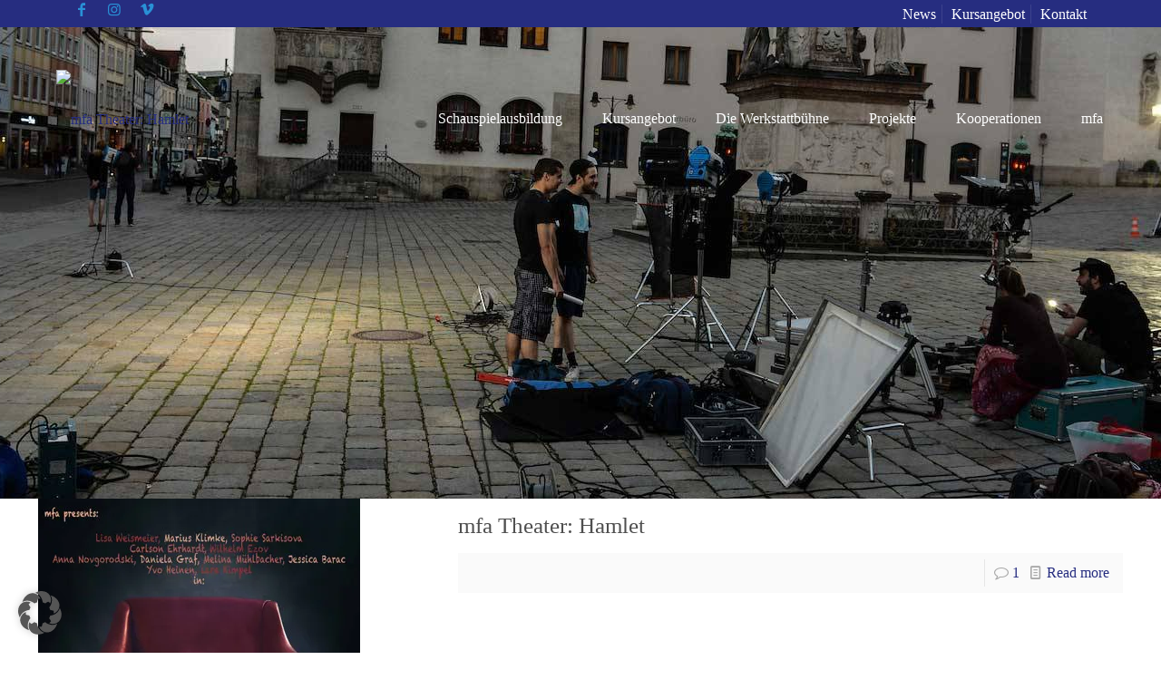

--- FILE ---
content_type: text/html; charset=UTF-8
request_url: https://muenchen-film-akademie.de/category/schueler/lisa-weismeier/
body_size: 35777
content:
<!DOCTYPE html>
<html lang="de" prefix="og: https://ogp.me/ns#" class="no-js " itemscope itemtype="https://schema.org/WebPage" >

<head>

<meta charset="UTF-8" />
<link rel="dns-prefetch" href="https://optimizerwpc.b-cdn.net" /><link rel="preconnect" href="https://optimizerwpc.b-cdn.net"><link rel="preconnect" href="https://optimize-v2.b-cdn.net/"><link rel="dns-prefetch" href="//muenchenfilmakadem633dd.zapwp.com" /><link rel="preconnect" href="https://muenchenfilmakadem633dd.zapwp.com"><meta name="keywords" content="film, theater, schauspiel, ausbildung, schule, schauspielausbildung, actors school, actor, "/>
<meta name="description" content="München Film Akademie - Schauspielschule in München"/>
<link rel="alternate" hreflang="de-DE" href="https://muenchen-film-akademie.de/category/schueler/lisa-weismeier/"/>
<meta name="format-detection" content="telephone=no">
<link rel="shortcut icon" href="https://muenchenfilmakadem633dd.zapwp.com/q:i/r:0/wp:0/w:1/u:http://www.muenchen-film-akademie.de/wp-content/uploads/2018/04/icon.jpg" type="image/x-icon" />
<meta name="theme-color" content="#ffffff" media="(prefers-color-scheme: light)">
<meta name="theme-color" content="#ffffff" media="(prefers-color-scheme: dark)">


<title>Lisa Weismeier Archive - München Film Akademie</title>
<meta name="robots" content="follow, index, max-snippet:-1, max-video-preview:-1, max-image-preview:large"/>
<link rel="canonical" href="https://muenchen-film-akademie.de/category/schueler/lisa-weismeier/" />
<meta property="og:locale" content="de_DE" />
<meta property="og:type" content="article" />
<meta property="og:title" content="Lisa Weismeier Archive - München Film Akademie" />
<meta property="og:url" content="https://muenchen-film-akademie.de/category/schueler/lisa-weismeier/" />
<meta property="og:site_name" content="München Film Akademie - BAföG berechtigte, private Schauspielschule in München" />
<meta property="article:publisher" content="https://www.facebook.com/M%C3%BCnchen-Film-Akademie-192488636286/?fref=ts" />
<meta name="twitter:card" content="summary_large_image" />
<meta name="twitter:title" content="Lisa Weismeier Archive - München Film Akademie" />
<meta name="twitter:label1" content="Beiträge" />
<meta name="twitter:data1" content="4" />
<script type="application/ld+json" class="rank-math-schema">{"@context":"https://schema.org","@graph":[{"@type":"Place","@id":"https://muenchen-film-akademie.de/#place","address":{"@type":"PostalAddress","streetAddress":"Oberweg 6","addressRegion":"M\u00fcnchen-Unterhaching","postalCode":"82008","addressCountry":"Deutschland"}},{"@type":"School","@id":"https://muenchen-film-akademie.de/#organization","name":"M\u00fcnchen Film Akademie - BAf\u00f6G berechtigte, private Schauspielschule in M\u00fcnchen","url":"https://muenchen-film-akademie.de","sameAs":["https://www.facebook.com/M%C3%BCnchen-Film-Akademie-192488636286/?fref=ts"],"email":"info@muenchen-film-akademie.de","address":{"@type":"PostalAddress","streetAddress":"Oberweg 6","addressRegion":"M\u00fcnchen-Unterhaching","postalCode":"82008","addressCountry":"Deutschland"},"logo":{"@type":"ImageObject","@id":"https://muenchen-film-akademie.de/#logo","url":"https://muenchenfilmakadem633dd.zapwp.com/q:i/r:0/wp:0/w:1/u:https://muenchen-film-akademie.de/wp-content/uploads/2017/04/mfa-logo-klein.jpg","contentUrl":"https://muenchenfilmakadem633dd.zapwp.com/q:i/r:0/wp:0/w:1/u:https://muenchen-film-akademie.de/wp-content/uploads/2017/04/mfa-logo-klein.jpg","caption":"M\u00fcnchen Film Akademie - BAf\u00f6G berechtigte, private Schauspielschule in M\u00fcnchen","inLanguage":"de","width":"1110","height":"616"},"contactPoint":[{"@type":"ContactPoint","telephone":"089/ 905 42 631","contactType":"customer support"}],"description":"BAf\u00f6G berechtigte, private Schauspielschule in M\u00fcnchen","location":{"@id":"https://muenchen-film-akademie.de/#place"}},{"@type":"WebSite","@id":"https://muenchen-film-akademie.de/#website","url":"https://muenchen-film-akademie.de","name":"M\u00fcnchen Film Akademie - BAf\u00f6G berechtigte, private Schauspielschule in M\u00fcnchen","alternateName":"M\u00fcnchen Film Akademie","publisher":{"@id":"https://muenchen-film-akademie.de/#organization"},"inLanguage":"de"},{"@type":"CollectionPage","@id":"https://muenchen-film-akademie.de/category/schueler/lisa-weismeier/#webpage","url":"https://muenchen-film-akademie.de/category/schueler/lisa-weismeier/","name":"Lisa Weismeier Archive - M\u00fcnchen Film Akademie","isPartOf":{"@id":"https://muenchen-film-akademie.de/#website"},"inLanguage":"de"}]}</script>


<style id='wp-img-auto-sizes-contain-inline-css' type='text/css'>
img:is([sizes=auto i],[sizes^="auto," i]){contain-intrinsic-size:3000px 1500px}
/*# sourceURL=wp-img-auto-sizes-contain-inline-css */
</style>
<link rel='stylesheet' id='ggskin-style-css' href='https://muenchenfilmakadem633dd.zapwp.com/m:1/a:https://muenchen-film-akademie.de/wp-content/plugins/garden-gnome-package/include/ggskin.css?icv=305fb4' type='text/css' media='all' />
<link rel='stylesheet' id='sbi_styles-css' href='https://muenchenfilmakadem633dd.zapwp.com/m:1/a:https://muenchen-film-akademie.de/wp-content/plugins/instagram-feed/css/sbi-styles.min.css?icv=305fb4' type='text/css' media='all' />
<link rel='stylesheet' id='contact-form-7-css' href='https://muenchenfilmakadem633dd.zapwp.com/m:1/a:https://muenchen-film-akademie.de/wp-content/plugins/contact-form-7/includes/css/styles.css?icv=305fb4' type='text/css' media='all' />
<style id='woocommerce-inline-inline-css' type='text/css'>
.woocommerce form .form-row .required { visibility: visible; }
/*# sourceURL=woocommerce-inline-inline-css */
</style>
<link rel='stylesheet' id='mfn-be-css' href='https://muenchenfilmakadem633dd.zapwp.com/m:1/a:https://muenchen-film-akademie.de/wp-content/themes/betheme/css/be.min.css?icv=305fb4' type='text/css' media='all' />
<link rel='stylesheet' id='mfn-responsive-off-css' href='https://muenchenfilmakadem633dd.zapwp.com/m:1/a:https://muenchen-film-akademie.de/wp-content/themes/betheme/css/responsive-off.min.css?icv=305fb4' type='text/css' media='all' />
<link rel='stylesheet' id='mfn-local-fonts-css' href='https://muenchenfilmakadem633dd.zapwp.com/m:1/a:https://muenchen-film-akademie.de/wp-content/uploads/betheme/fonts/mfn-local-fonts.css?icv=305fb4' type='text/css' media='all' />
<link rel='stylesheet' id='mfn-swiper-css' href='https://muenchenfilmakadem633dd.zapwp.com/m:1/a:https://muenchen-film-akademie.de/wp-content/themes/betheme/css/scripts/swiper.css?icv=305fb4' type='text/css' media='' />
<link rel='stylesheet' id='mfn-woo-css' href='https://muenchenfilmakadem633dd.zapwp.com/m:1/a:https://muenchen-film-akademie.de/wp-content/themes/betheme/css/woocommerce.min.css?icv=305fb4' type='text/css' media='all' />
<link rel='stylesheet' id='borlabs-cookie-custom-css' href='https://muenchen-film-akademie.de/wp-content/cache/borlabs-cookie/1/borlabs-cookie-1-de.css?ver=3.3.23-65' type='text/css' media='all' />
<link rel='stylesheet' id='js_composer_front-css' href='https://muenchenfilmakadem633dd.zapwp.com/m:1/a:https://muenchen-film-akademie.de/wp-content/plugins/js_composer/assets/css/js_composer.min.css?icv=305fb4' type='text/css' media='all' />
<link rel='stylesheet' id='mfn-static-css' href='https://muenchenfilmakadem633dd.zapwp.com/m:1/a:https://muenchen-film-akademie.de/wp-content/uploads/betheme/css/static.css?icv=305fb4' type='text/css' media='all' />
<style id='mfn-dynamic-inline-css' type='text/css'>
body:not(.template-slider) #Header_wrapper{background-image:url(https://muenchenfilmakadem633dd.zapwp.com/q:i/r:0/wp:0/w:1/u:https://muenchen-film-akademie.de/wp-content/uploads/2018/04/Dreh-1-von-1.jpg);background-repeat:no-repeat;background-position:center top}
form input.display-none{display:none!important}
/*# sourceURL=mfn-dynamic-inline-css */
</style>
<link rel='stylesheet' id='bellows-css' href='https://muenchenfilmakadem633dd.zapwp.com/m:1/a:https://muenchen-film-akademie.de/wp-content/plugins/bellows-accordion-menu/assets/css/bellows.min.css?icv=305fb4' type='text/css' media='all' />
<link rel='stylesheet' id='style-css' href='https://muenchenfilmakadem633dd.zapwp.com/m:1/a:https://muenchen-film-akademie.de/wp-content/themes/betheme-child/style.css?icv=305fb4' type='text/css' media='all' />
<script type="text/javascript">var n489D_vars={"triggerDomEvent":"false", "delayOn":"true", "triggerElementor":"true", "linkPreload":"false", "excludeLink":["add-to-cart"]};</script><script type="text/placeholder" data-script-id="delayed-script-0"></script><style type="text/css">.wpc-bgLazy,.wpc-bgLazy>*{background-image:none!important;}</style><script type="text/placeholder" data-script-id="delayed-script-1"></script>
<script type="text/placeholder" data-script-id="delayed-script-2"></script>
<script type="text/placeholder" data-script-id="delayed-script-3"></script>
<script type="text/placeholder" data-script-id="delayed-script-4"></script>
<script type="text/placeholder" data-script-id="delayed-script-5"></script>
<script type="text/placeholder" data-script-id="delayed-script-6"></script>
<script type="text/placeholder" data-script-id="delayed-script-7"></script>
<script type="text/placeholder" data-script-id="delayed-script-8"></script>
<script type="text/placeholder" data-script-id="delayed-script-9"></script><link rel="https://api.w.org/" href="https://muenchen-film-akademie.de/wp-json/" /><link rel="alternate" title="JSON" type="application/json" href="https://muenchen-film-akademie.de/wp-json/wp/v2/categories/1073" /><style id="bellows-custom-generated-css">
/** Bellows Custom Menu Styles (Customizer) **/
/* main */
.bellows.bellows-main, .bellows.bellows-main .bellows-menu-item, .bellows.bellows-main .bellows-menu-item .bellows-target { font-family:Roboto; }



/** Bellows Custom Tweaks (General Settings) **/
.bellows {
  background: #f9f9f9;
  box-shadow: 0 0px 0px rgba(0, 0, 0, 0.17);
}
.bellows-menu-item ul li {
  padding-left: 50px !important;
  margin-top: -15px !important;
}

/* Status: Loaded from Transient */

</style>	<noscript><style>.woocommerce-product-gallery{ opacity: 1 !important; }</style></noscript>
	<meta name="generator" content="Powered by WPBakery Page Builder - drag and drop page builder for WordPress."/>
<noscript><style> .wpb_animate_when_almost_visible { opacity: 1; }</style></noscript>
<link rel='stylesheet' id='wc-blocks-style-css' href='https://muenchenfilmakadem633dd.zapwp.com/m:1/a:https://muenchen-film-akademie.de/wp-content/plugins/woocommerce/assets/client/blocks/wc-blocks.css?icv=305fb4' type='text/css' media='all' />
<style id='global-styles-inline-css' type='text/css'>
:root{--wp--preset--aspect-ratio--square: 1;--wp--preset--aspect-ratio--4-3: 4/3;--wp--preset--aspect-ratio--3-4: 3/4;--wp--preset--aspect-ratio--3-2: 3/2;--wp--preset--aspect-ratio--2-3: 2/3;--wp--preset--aspect-ratio--16-9: 16/9;--wp--preset--aspect-ratio--9-16: 9/16;--wp--preset--color--black: #000000;--wp--preset--color--cyan-bluish-gray: #abb8c3;--wp--preset--color--white: #ffffff;--wp--preset--color--pale-pink: #f78da7;--wp--preset--color--vivid-red: #cf2e2e;--wp--preset--color--luminous-vivid-orange: #ff6900;--wp--preset--color--luminous-vivid-amber: #fcb900;--wp--preset--color--light-green-cyan: #7bdcb5;--wp--preset--color--vivid-green-cyan: #00d084;--wp--preset--color--pale-cyan-blue: #8ed1fc;--wp--preset--color--vivid-cyan-blue: #0693e3;--wp--preset--color--vivid-purple: #9b51e0;--wp--preset--gradient--vivid-cyan-blue-to-vivid-purple: linear-gradient(135deg,rgb(6,147,227) 0%,rgb(155,81,224) 100%);--wp--preset--gradient--light-green-cyan-to-vivid-green-cyan: linear-gradient(135deg,rgb(122,220,180) 0%,rgb(0,208,130) 100%);--wp--preset--gradient--luminous-vivid-amber-to-luminous-vivid-orange: linear-gradient(135deg,rgb(252,185,0) 0%,rgb(255,105,0) 100%);--wp--preset--gradient--luminous-vivid-orange-to-vivid-red: linear-gradient(135deg,rgb(255,105,0) 0%,rgb(207,46,46) 100%);--wp--preset--gradient--very-light-gray-to-cyan-bluish-gray: linear-gradient(135deg,rgb(238,238,238) 0%,rgb(169,184,195) 100%);--wp--preset--gradient--cool-to-warm-spectrum: linear-gradient(135deg,rgb(74,234,220) 0%,rgb(151,120,209) 20%,rgb(207,42,186) 40%,rgb(238,44,130) 60%,rgb(251,105,98) 80%,rgb(254,248,76) 100%);--wp--preset--gradient--blush-light-purple: linear-gradient(135deg,rgb(255,206,236) 0%,rgb(152,150,240) 100%);--wp--preset--gradient--blush-bordeaux: linear-gradient(135deg,rgb(254,205,165) 0%,rgb(254,45,45) 50%,rgb(107,0,62) 100%);--wp--preset--gradient--luminous-dusk: linear-gradient(135deg,rgb(255,203,112) 0%,rgb(199,81,192) 50%,rgb(65,88,208) 100%);--wp--preset--gradient--pale-ocean: linear-gradient(135deg,rgb(255,245,203) 0%,rgb(182,227,212) 50%,rgb(51,167,181) 100%);--wp--preset--gradient--electric-grass: linear-gradient(135deg,rgb(202,248,128) 0%,rgb(113,206,126) 100%);--wp--preset--gradient--midnight: linear-gradient(135deg,rgb(2,3,129) 0%,rgb(40,116,252) 100%);--wp--preset--font-size--small: 13px;--wp--preset--font-size--medium: 20px;--wp--preset--font-size--large: 36px;--wp--preset--font-size--x-large: 42px;--wp--preset--spacing--20: 0.44rem;--wp--preset--spacing--30: 0.67rem;--wp--preset--spacing--40: 1rem;--wp--preset--spacing--50: 1.5rem;--wp--preset--spacing--60: 2.25rem;--wp--preset--spacing--70: 3.38rem;--wp--preset--spacing--80: 5.06rem;--wp--preset--shadow--natural: 6px 6px 9px rgba(0, 0, 0, 0.2);--wp--preset--shadow--deep: 12px 12px 50px rgba(0, 0, 0, 0.4);--wp--preset--shadow--sharp: 6px 6px 0px rgba(0, 0, 0, 0.2);--wp--preset--shadow--outlined: 6px 6px 0px -3px rgb(255, 255, 255), 6px 6px rgb(0, 0, 0);--wp--preset--shadow--crisp: 6px 6px 0px rgb(0, 0, 0);}:where(.is-layout-flex){gap: 0.5em;}:where(.is-layout-grid){gap: 0.5em;}body .is-layout-flex{display: flex;}.is-layout-flex{flex-wrap: wrap;align-items: center;}.is-layout-flex > :is(*, div){margin: 0;}body .is-layout-grid{display: grid;}.is-layout-grid > :is(*, div){margin: 0;}:where(.wp-block-columns.is-layout-flex){gap: 2em;}:where(.wp-block-columns.is-layout-grid){gap: 2em;}:where(.wp-block-post-template.is-layout-flex){gap: 1.25em;}:where(.wp-block-post-template.is-layout-grid){gap: 1.25em;}.has-black-color{color: var(--wp--preset--color--black) !important;}.has-cyan-bluish-gray-color{color: var(--wp--preset--color--cyan-bluish-gray) !important;}.has-white-color{color: var(--wp--preset--color--white) !important;}.has-pale-pink-color{color: var(--wp--preset--color--pale-pink) !important;}.has-vivid-red-color{color: var(--wp--preset--color--vivid-red) !important;}.has-luminous-vivid-orange-color{color: var(--wp--preset--color--luminous-vivid-orange) !important;}.has-luminous-vivid-amber-color{color: var(--wp--preset--color--luminous-vivid-amber) !important;}.has-light-green-cyan-color{color: var(--wp--preset--color--light-green-cyan) !important;}.has-vivid-green-cyan-color{color: var(--wp--preset--color--vivid-green-cyan) !important;}.has-pale-cyan-blue-color{color: var(--wp--preset--color--pale-cyan-blue) !important;}.has-vivid-cyan-blue-color{color: var(--wp--preset--color--vivid-cyan-blue) !important;}.has-vivid-purple-color{color: var(--wp--preset--color--vivid-purple) !important;}.has-black-background-color{background-color: var(--wp--preset--color--black) !important;}.has-cyan-bluish-gray-background-color{background-color: var(--wp--preset--color--cyan-bluish-gray) !important;}.has-white-background-color{background-color: var(--wp--preset--color--white) !important;}.has-pale-pink-background-color{background-color: var(--wp--preset--color--pale-pink) !important;}.has-vivid-red-background-color{background-color: var(--wp--preset--color--vivid-red) !important;}.has-luminous-vivid-orange-background-color{background-color: var(--wp--preset--color--luminous-vivid-orange) !important;}.has-luminous-vivid-amber-background-color{background-color: var(--wp--preset--color--luminous-vivid-amber) !important;}.has-light-green-cyan-background-color{background-color: var(--wp--preset--color--light-green-cyan) !important;}.has-vivid-green-cyan-background-color{background-color: var(--wp--preset--color--vivid-green-cyan) !important;}.has-pale-cyan-blue-background-color{background-color: var(--wp--preset--color--pale-cyan-blue) !important;}.has-vivid-cyan-blue-background-color{background-color: var(--wp--preset--color--vivid-cyan-blue) !important;}.has-vivid-purple-background-color{background-color: var(--wp--preset--color--vivid-purple) !important;}.has-black-border-color{border-color: var(--wp--preset--color--black) !important;}.has-cyan-bluish-gray-border-color{border-color: var(--wp--preset--color--cyan-bluish-gray) !important;}.has-white-border-color{border-color: var(--wp--preset--color--white) !important;}.has-pale-pink-border-color{border-color: var(--wp--preset--color--pale-pink) !important;}.has-vivid-red-border-color{border-color: var(--wp--preset--color--vivid-red) !important;}.has-luminous-vivid-orange-border-color{border-color: var(--wp--preset--color--luminous-vivid-orange) !important;}.has-luminous-vivid-amber-border-color{border-color: var(--wp--preset--color--luminous-vivid-amber) !important;}.has-light-green-cyan-border-color{border-color: var(--wp--preset--color--light-green-cyan) !important;}.has-vivid-green-cyan-border-color{border-color: var(--wp--preset--color--vivid-green-cyan) !important;}.has-pale-cyan-blue-border-color{border-color: var(--wp--preset--color--pale-cyan-blue) !important;}.has-vivid-cyan-blue-border-color{border-color: var(--wp--preset--color--vivid-cyan-blue) !important;}.has-vivid-purple-border-color{border-color: var(--wp--preset--color--vivid-purple) !important;}.has-vivid-cyan-blue-to-vivid-purple-gradient-background{background: var(--wp--preset--gradient--vivid-cyan-blue-to-vivid-purple) !important;}.has-light-green-cyan-to-vivid-green-cyan-gradient-background{background: var(--wp--preset--gradient--light-green-cyan-to-vivid-green-cyan) !important;}.has-luminous-vivid-amber-to-luminous-vivid-orange-gradient-background{background: var(--wp--preset--gradient--luminous-vivid-amber-to-luminous-vivid-orange) !important;}.has-luminous-vivid-orange-to-vivid-red-gradient-background{background: var(--wp--preset--gradient--luminous-vivid-orange-to-vivid-red) !important;}.has-very-light-gray-to-cyan-bluish-gray-gradient-background{background: var(--wp--preset--gradient--very-light-gray-to-cyan-bluish-gray) !important;}.has-cool-to-warm-spectrum-gradient-background{background: var(--wp--preset--gradient--cool-to-warm-spectrum) !important;}.has-blush-light-purple-gradient-background{background: var(--wp--preset--gradient--blush-light-purple) !important;}.has-blush-bordeaux-gradient-background{background: var(--wp--preset--gradient--blush-bordeaux) !important;}.has-luminous-dusk-gradient-background{background: var(--wp--preset--gradient--luminous-dusk) !important;}.has-pale-ocean-gradient-background{background: var(--wp--preset--gradient--pale-ocean) !important;}.has-electric-grass-gradient-background{background: var(--wp--preset--gradient--electric-grass) !important;}.has-midnight-gradient-background{background: var(--wp--preset--gradient--midnight) !important;}.has-small-font-size{font-size: var(--wp--preset--font-size--small) !important;}.has-medium-font-size{font-size: var(--wp--preset--font-size--medium) !important;}.has-large-font-size{font-size: var(--wp--preset--font-size--large) !important;}.has-x-large-font-size{font-size: var(--wp--preset--font-size--x-large) !important;}
/*# sourceURL=global-styles-inline-css */
</style>
<link rel='stylesheet' id='mfn-post-local-styles-151091769076024-css' href='https://muenchenfilmakadem633dd.zapwp.com/m:1/a:https://muenchen-film-akademie.de/wp-content/uploads/betheme/css/post-15109.css?icv=305fb4' type='text/css' media='all' />
</head>

<body class="archive category category-lisa-weismeier category-1073 wp-embed-responsive wp-theme-betheme wp-child-theme-betheme-child theme-betheme woocommerce-no-js woocommerce-block-theme-has-button-styles mfn-footer-default  color-custom content-brightness-light input-brightness-light style-default button-animation-fade layout-full-width no-content-padding hide-love no-shadows header-transparent header-boxed sticky-header sticky-white ab-show menu-highlight menuo-right menuo-no-borders menuo-last subheader-title-left responsive-off responsive-overflow-x-mobile boxed2fw no-section-bg-tablet mobile-tb-center mobile-side-slide mobile-menu mobile-mini-mr-ll mobile-header-mini mobile-icon-user-ss mobile-icon-wishlist-ss mobile-icon-search-hide mobile-icon-wpml-hide mobile-icon-action-ss be-page-14848 be-reg-2821 product-zoom-disabled shop-sidecart-active wpb-js-composer js-comp-ver-8.5 vc_responsive" >

	
		
		
		
		
		<div id="Wrapper">

	<div id="Header_wrapper" class="" >

	<header id="Header">
	<div id="Action_bar">
		<div class="container">
			<div class="column one">

				
<ul class="contact_details" aria-label="contact details">
  <li class="slogan"><ul><li><a target="_blank" href="https://www.facebook.com/M%C3%BCnchen-Film-Akademie-192488636286/?fref=ts"><i class="icon-facebook"></i></a></li><li><a target="_blank" href="https://www.instagram.com/muenchenfilmakademie/"><i class="icon-instagram"></i></a></li><li><a target="_blank" href="https://vimeo.com/muenchenfilmakademie"><i class="icon-vimeo"></i></a></li></ul></li></ul>
<nav id="social-menu" class="menu-00_headermenue_-container"><ul id="menu-00_headermenue_" class="social-menu"><li id="menu-item-4501" class="menu-item menu-item-type-post_type menu-item-object-page menu-item-4501"><a href="https://muenchen-film-akademie.de/news/">News</a></li>
<li id="menu-item-1496" class="menu-item menu-item-type-post_type menu-item-object-page menu-item-1496"><a href="https://muenchen-film-akademie.de/kursangebot/">Kursangebot</a></li>
<li id="menu-item-7319" class="menu-item menu-item-type-post_type menu-item-object-page menu-item-7319"><a href="https://muenchen-film-akademie.de/kontakt/">Kontakt</a></li>
</ul></nav>
			</div>
		</div>
	</div>


<div class="header_placeholder"></div>

<div id="Top_bar">

	<div class="container">
		<div class="column one">

			<div class="top_bar_left clearfix">

				<div class="logo"><a id="logo" href="https://muenchen-film-akademie.de" title="München Film Akademie" data-height="110" data-padding="15"><img src="https://muenchenfilmakadem633dd.zapwp.com/q:i/r:0/wp:0/w:1/u:http://www.muenchen-film-akademie.de/wp-content/uploads/2016/03/mfa-schauspiel.png" data-retina="https://muenchenfilmakadem633dd.zapwp.com/q:i/r:0/wp:0/w:1/u:http://www.muenchen-film-akademie.de/wp-content/uploads/2016/03/mfa-schauspiel.png" alt="mfa Theater: Hamlet" class="wps-ic-live-cdn wpc-excluded-adaptive wpc-lazy-skipped1 logo-main scale-with-grid  wpc-excluded-adaptive wpc-lazy-skipped3 wpc-excluded-adaptive" wpc-data="excluded-adaptive" fetchpriority="high" alt="mfa Theater: Hamlet" /><img src="https://muenchenfilmakadem633dd.zapwp.com/q:i/r:0/wp:0/w:1/u:http://www.muenchen-film-akademie.de/wp-content/uploads/2016/03/mfa.png" data-retina="https://muenchenfilmakadem633dd.zapwp.com/q:i/r:0/wp:0/w:1/u:http://www.muenchen-film-akademie.de/wp-content/uploads/2016/03/mfa-schauspiel.png" alt="mfa Theater: Hamlet" class="wps-ic-live-cdn wpc-excluded-adaptive wpc-lazy-skipped1 logo-sticky scale-with-grid  wpc-excluded-adaptive wpc-lazy-skipped3 wpc-excluded-adaptive" wpc-data="excluded-adaptive" fetchpriority="high" alt="mfa Theater: Hamlet" /><img src="https://muenchenfilmakadem633dd.zapwp.com/q:i/r:0/wp:0/w:1/u:http://www.muenchen-film-akademie.de/wp-content/uploads/2018/01/mfa.jpg" data-retina="https://muenchenfilmakadem633dd.zapwp.com/q:i/r:0/wp:0/w:1/u:http://www.muenchen-film-akademie.de/wp-content/uploads/2016/03/mfa-schauspiel.png" alt="mfa Theater: Hamlet" class="wps-ic-live-cdn wpc-excluded-adaptive wpc-lazy-skipped1 logo-mobile scale-with-grid  wpc-excluded-adaptive wpc-lazy-skipped3 wpc-excluded-adaptive" wpc-data="excluded-adaptive" fetchpriority="high" alt="mfa Theater: Hamlet" /><img src="https://muenchenfilmakadem633dd.zapwp.com/q:i/r:0/wp:0/w:1/u:http://www.muenchen-film-akademie.de/wp-content/uploads/2016/03/mfa-schauspiel.png" data-retina="https://muenchenfilmakadem633dd.zapwp.com/q:i/r:0/wp:0/w:1/u:http://www.muenchen-film-akademie.de/wp-content/uploads/2016/03/mfa-schauspiel.png" alt="mfa Theater: Hamlet" class="wps-ic-live-cdn wpc-excluded-adaptive wpc-lazy-skipped1 logo-mobile-sticky scale-with-grid  wpc-excluded-adaptive wpc-lazy-skipped3 wpc-excluded-adaptive" wpc-data="excluded-adaptive" fetchpriority="high" alt="mfa Theater: Hamlet" /></a></div>
				<div class="menu_wrapper">
					<a class="responsive-menu-toggle  is-sticky" href="#" aria-label="mobile menu"><i class="icon-menu-fine" aria-hidden="true"></i></a><nav id="menu" role="navigation" aria-expanded="false" aria-label="Main menu"><ul id="menu-01_main-navi" class="menu menu-main"><li id="menu-item-6817" class="menu-item menu-item-type-post_type menu-item-object-page menu-item-has-children menu-item-6817"><a href="https://muenchen-film-akademie.de/schauspiel/"><span>Schauspielausbildung</span></a>
<ul class="sub-menu">
	<li id="menu-item-2540" class="menu-item menu-item-type-post_type menu-item-object-page menu-item-2540"><a href="https://muenchen-film-akademie.de/schauspiel/ausbildung/"><span>Ausbildung</span></a></li>
	<li id="menu-item-6855" class="menu-item menu-item-type-post_type menu-item-object-page menu-item-6855"><a href="https://muenchen-film-akademie.de/schauspiel/einzelcoaching/"><span>Coaching</span></a></li>
</ul>
</li>
<li id="menu-item-7217" class="menu-item menu-item-type-post_type menu-item-object-page menu-item-has-children menu-item-7217"><a href="https://muenchen-film-akademie.de/kursangebot/"><span>Kursangebot</span></a>
<ul class="sub-menu">
	<li id="menu-item-15183" class="menu-item menu-item-type-taxonomy menu-item-object-product_cat menu-item-15183"><a href="https://muenchen-film-akademie.de/kurse-workshops/schauspiel/schauspielkurse/"><span>Schauspielkurse</span></a></li>
	<li id="menu-item-16145" class="menu-item menu-item-type-taxonomy menu-item-object-product_cat menu-item-16145"><a href="https://muenchen-film-akademie.de/kurse-workshops/schauspiel/mfa-bewerberkurse/"><span>freie Kurse für BewerberInnen</span></a></li>
	<li id="menu-item-15184" class="menu-item menu-item-type-taxonomy menu-item-object-product_cat menu-item-15184"><a href="https://muenchen-film-akademie.de/kurse-workshops/schauspiel/camera-acting-demoband/"><span>Camera Acting / Demoband</span></a></li>
	<li id="menu-item-15185" class="menu-item menu-item-type-taxonomy menu-item-object-product_cat menu-item-15185"><a href="https://muenchen-film-akademie.de/kurse-workshops/schauspiel/wochenendworkshops/"><span>Wochenendworkshops</span></a></li>
	<li id="menu-item-15186" class="menu-item menu-item-type-taxonomy menu-item-object-product_cat menu-item-15186"><a href="https://muenchen-film-akademie.de/kurse-workshops/schauspiel/abendkurse/"><span>Abendkurse</span></a></li>
	<li id="menu-item-15187" class="menu-item menu-item-type-taxonomy menu-item-object-product_cat menu-item-15187"><a href="https://muenchen-film-akademie.de/kurse-workshops/technik/kamera-bild-lichtgestaltung/"><span>Kamera, Bild- &amp; Lichtgestaltung</span></a></li>
	<li id="menu-item-15188" class="menu-item menu-item-type-taxonomy menu-item-object-product_cat menu-item-15188"><a href="https://muenchen-film-akademie.de/kurse-workshops/regie/schauspielfuehrung/"><span>Schauspielführung</span></a></li>
	<li id="menu-item-15189" class="menu-item menu-item-type-taxonomy menu-item-object-product_cat menu-item-15189"><a href="https://muenchen-film-akademie.de/kurse-workshops/regie/filmmaking/"><span>Filmmaking</span></a></li>
</ul>
</li>
<li id="menu-item-1395" class="menu-item menu-item-type-post_type menu-item-object-page menu-item-has-children menu-item-1395"><a href="https://muenchen-film-akademie.de/die-werkstattbuehne/"><span>Die Werkstattbühne</span></a>
<ul class="sub-menu">
	<li id="menu-item-11082" class="menu-item menu-item-type-post_type menu-item-object-page menu-item-11082"><a href="https://muenchen-film-akademie.de/die-werkstattbuehne/aktuelles-archiv/"><span>Aktuelles &#038; Archiv</span></a></li>
	<li id="menu-item-11080" class="menu-item menu-item-type-post_type menu-item-object-page menu-item-11080"><a href="https://muenchen-film-akademie.de/die-werkstattbuehne/reservierung/"><span>Reservierung</span></a></li>
	<li id="menu-item-11081" class="menu-item menu-item-type-post_type menu-item-object-page menu-item-11081"><a href="https://muenchen-film-akademie.de/die-werkstattbuehne/anfahrt/"><span>Anfahrt</span></a></li>
</ul>
</li>
<li id="menu-item-6728" class="menu-item menu-item-type-post_type menu-item-object-page menu-item-has-children menu-item-6728"><a href="https://muenchen-film-akademie.de/projekte/"><span>Projekte</span></a>
<ul class="sub-menu">
	<li id="menu-item-11245" class="menu-item menu-item-type-post_type menu-item-object-page menu-item-11245"><a href="https://muenchen-film-akademie.de/projekte/spielfilme/"><span>Spielfilme</span></a></li>
	<li id="menu-item-11244" class="menu-item menu-item-type-post_type menu-item-object-page menu-item-11244"><a href="https://muenchen-film-akademie.de/projekte/theater/"><span>Theater</span></a></li>
	<li id="menu-item-11243" class="menu-item menu-item-type-post_type menu-item-object-page menu-item-11243"><a href="https://muenchen-film-akademie.de/projekte/demoband/"><span>Demoband</span></a></li>
	<li id="menu-item-11242" class="menu-item menu-item-type-post_type menu-item-object-page menu-item-11242"><a href="https://muenchen-film-akademie.de/projekte/unterricht/"><span>Unterricht</span></a></li>
</ul>
</li>
<li id="menu-item-12856" class="menu-item menu-item-type-post_type menu-item-object-page menu-item-has-children menu-item-12856"><a href="https://muenchen-film-akademie.de/kooperationen/"><span>Kooperationen</span></a>
<ul class="sub-menu">
	<li id="menu-item-13465" class="menu-item menu-item-type-post_type menu-item-object-page menu-item-13465"><a href="https://muenchen-film-akademie.de/kooperationen/pepper-theater/"><span>Pepper Theater</span></a></li>
	<li id="menu-item-13466" class="menu-item menu-item-type-post_type menu-item-object-page menu-item-13466"><a href="https://muenchen-film-akademie.de/kooperationen/der-foerderverein-mfa-e-v/"><span>Der Förderverein „mfa e.V.“</span></a></li>
</ul>
</li>
<li id="menu-item-1394" class="menu-item menu-item-type-post_type menu-item-object-page menu-item-has-children menu-item-1394"><a href="https://muenchen-film-akademie.de/mfa/"><span>mfa</span></a>
<ul class="sub-menu">
	<li id="menu-item-16020" class="menu-item menu-item-type-post_type menu-item-object-page menu-item-16020"><a href="https://muenchen-film-akademie.de/news/"><span>News</span></a></li>
	<li id="menu-item-11088" class="menu-item menu-item-type-post_type menu-item-object-page menu-item-11088"><a href="https://muenchen-film-akademie.de/mfa/schulleitung/"><span>Schulleitung</span></a></li>
	<li id="menu-item-11083" class="menu-item menu-item-type-post_type menu-item-object-page menu-item-11083"><a href="https://muenchen-film-akademie.de/mfa/mfa-dozenten/"><span>mfa-DozentInnen</span></a></li>
	<li id="menu-item-11086" class="menu-item menu-item-type-post_type menu-item-object-page menu-item-11086"><a href="https://muenchen-film-akademie.de/mfa/mitarbeiter/"><span>MitarbeiterInnen</span></a></li>
	<li id="menu-item-1906" class="menu-item menu-item-type-post_type menu-item-object-page menu-item-has-children menu-item-1906"><a href="https://muenchen-film-akademie.de/aktuelleschueler-2/schueler/"><span>SchülerInnen</span></a>
	<ul class="sub-menu">
		<li id="menu-item-11092" class="menu-item menu-item-type-post_type menu-item-object-page menu-item-11092"><a href="https://muenchen-film-akademie.de/aktuelleschueler-2/schueler/"><span>News</span></a></li>
		<li id="menu-item-11090" class="menu-item menu-item-type-post_type menu-item-object-page menu-item-11090"><a href="https://muenchen-film-akademie.de/aktuelleschueler-2/"><span>Aktuelle SchülerInnen</span></a></li>
		<li id="menu-item-11091" class="menu-item menu-item-type-post_type menu-item-object-page menu-item-11091"><a href="https://muenchen-film-akademie.de/mfa-absolventen/"><span>AbsolventInnen</span></a></li>
	</ul>
</li>
	<li id="menu-item-11087" class="menu-item menu-item-type-post_type menu-item-object-page menu-item-11087"><a href="https://muenchen-film-akademie.de/mfa/schulrundgang/"><span>Schulrundgang</span></a></li>
	<li id="menu-item-11085" class="menu-item menu-item-type-post_type menu-item-object-page menu-item-11085"><a href="https://muenchen-film-akademie.de/mfa/technik/"><span>Technik</span></a></li>
</ul>
</li>
</ul><ul id="menu-01_main-navi-1" class="menu menu-mobile"><li class="menu-item menu-item-type-post_type menu-item-object-page menu-item-has-children menu-item-6817"><a href="https://muenchen-film-akademie.de/schauspiel/"><span>Schauspielausbildung</span></a>
<ul class="sub-menu">
	<li class="menu-item menu-item-type-post_type menu-item-object-page menu-item-2540"><a href="https://muenchen-film-akademie.de/schauspiel/ausbildung/"><span>Ausbildung</span></a></li>
	<li class="menu-item menu-item-type-post_type menu-item-object-page menu-item-6855"><a href="https://muenchen-film-akademie.de/schauspiel/einzelcoaching/"><span>Coaching</span></a></li>
</ul>
</li>
<li class="menu-item menu-item-type-post_type menu-item-object-page menu-item-has-children menu-item-7217"><a href="https://muenchen-film-akademie.de/kursangebot/"><span>Kursangebot</span></a>
<ul class="sub-menu">
	<li class="menu-item menu-item-type-taxonomy menu-item-object-product_cat menu-item-15183"><a href="https://muenchen-film-akademie.de/kurse-workshops/schauspiel/schauspielkurse/"><span>Schauspielkurse</span></a></li>
	<li class="menu-item menu-item-type-taxonomy menu-item-object-product_cat menu-item-16145"><a href="https://muenchen-film-akademie.de/kurse-workshops/schauspiel/mfa-bewerberkurse/"><span>freie Kurse für BewerberInnen</span></a></li>
	<li class="menu-item menu-item-type-taxonomy menu-item-object-product_cat menu-item-15184"><a href="https://muenchen-film-akademie.de/kurse-workshops/schauspiel/camera-acting-demoband/"><span>Camera Acting / Demoband</span></a></li>
	<li class="menu-item menu-item-type-taxonomy menu-item-object-product_cat menu-item-15185"><a href="https://muenchen-film-akademie.de/kurse-workshops/schauspiel/wochenendworkshops/"><span>Wochenendworkshops</span></a></li>
	<li class="menu-item menu-item-type-taxonomy menu-item-object-product_cat menu-item-15186"><a href="https://muenchen-film-akademie.de/kurse-workshops/schauspiel/abendkurse/"><span>Abendkurse</span></a></li>
	<li class="menu-item menu-item-type-taxonomy menu-item-object-product_cat menu-item-15187"><a href="https://muenchen-film-akademie.de/kurse-workshops/technik/kamera-bild-lichtgestaltung/"><span>Kamera, Bild- &amp; Lichtgestaltung</span></a></li>
	<li class="menu-item menu-item-type-taxonomy menu-item-object-product_cat menu-item-15188"><a href="https://muenchen-film-akademie.de/kurse-workshops/regie/schauspielfuehrung/"><span>Schauspielführung</span></a></li>
	<li class="menu-item menu-item-type-taxonomy menu-item-object-product_cat menu-item-15189"><a href="https://muenchen-film-akademie.de/kurse-workshops/regie/filmmaking/"><span>Filmmaking</span></a></li>
</ul>
</li>
<li class="menu-item menu-item-type-post_type menu-item-object-page menu-item-has-children menu-item-1395"><a href="https://muenchen-film-akademie.de/die-werkstattbuehne/"><span>Die Werkstattbühne</span></a>
<ul class="sub-menu">
	<li class="menu-item menu-item-type-post_type menu-item-object-page menu-item-11082"><a href="https://muenchen-film-akademie.de/die-werkstattbuehne/aktuelles-archiv/"><span>Aktuelles &#038; Archiv</span></a></li>
	<li class="menu-item menu-item-type-post_type menu-item-object-page menu-item-11080"><a href="https://muenchen-film-akademie.de/die-werkstattbuehne/reservierung/"><span>Reservierung</span></a></li>
	<li class="menu-item menu-item-type-post_type menu-item-object-page menu-item-11081"><a href="https://muenchen-film-akademie.de/die-werkstattbuehne/anfahrt/"><span>Anfahrt</span></a></li>
</ul>
</li>
<li class="menu-item menu-item-type-post_type menu-item-object-page menu-item-has-children menu-item-6728"><a href="https://muenchen-film-akademie.de/projekte/"><span>Projekte</span></a>
<ul class="sub-menu">
	<li class="menu-item menu-item-type-post_type menu-item-object-page menu-item-11245"><a href="https://muenchen-film-akademie.de/projekte/spielfilme/"><span>Spielfilme</span></a></li>
	<li class="menu-item menu-item-type-post_type menu-item-object-page menu-item-11244"><a href="https://muenchen-film-akademie.de/projekte/theater/"><span>Theater</span></a></li>
	<li class="menu-item menu-item-type-post_type menu-item-object-page menu-item-11243"><a href="https://muenchen-film-akademie.de/projekte/demoband/"><span>Demoband</span></a></li>
	<li class="menu-item menu-item-type-post_type menu-item-object-page menu-item-11242"><a href="https://muenchen-film-akademie.de/projekte/unterricht/"><span>Unterricht</span></a></li>
</ul>
</li>
<li class="menu-item menu-item-type-post_type menu-item-object-page menu-item-has-children menu-item-12856"><a href="https://muenchen-film-akademie.de/kooperationen/"><span>Kooperationen</span></a>
<ul class="sub-menu">
	<li class="menu-item menu-item-type-post_type menu-item-object-page menu-item-13465"><a href="https://muenchen-film-akademie.de/kooperationen/pepper-theater/"><span>Pepper Theater</span></a></li>
	<li class="menu-item menu-item-type-post_type menu-item-object-page menu-item-13466"><a href="https://muenchen-film-akademie.de/kooperationen/der-foerderverein-mfa-e-v/"><span>Der Förderverein „mfa e.V.“</span></a></li>
</ul>
</li>
<li class="menu-item menu-item-type-post_type menu-item-object-page menu-item-has-children menu-item-1394"><a href="https://muenchen-film-akademie.de/mfa/"><span>mfa</span></a>
<ul class="sub-menu">
	<li class="menu-item menu-item-type-post_type menu-item-object-page menu-item-16020"><a href="https://muenchen-film-akademie.de/news/"><span>News</span></a></li>
	<li class="menu-item menu-item-type-post_type menu-item-object-page menu-item-11088"><a href="https://muenchen-film-akademie.de/mfa/schulleitung/"><span>Schulleitung</span></a></li>
	<li class="menu-item menu-item-type-post_type menu-item-object-page menu-item-11083"><a href="https://muenchen-film-akademie.de/mfa/mfa-dozenten/"><span>mfa-DozentInnen</span></a></li>
	<li class="menu-item menu-item-type-post_type menu-item-object-page menu-item-11086"><a href="https://muenchen-film-akademie.de/mfa/mitarbeiter/"><span>MitarbeiterInnen</span></a></li>
	<li class="menu-item menu-item-type-post_type menu-item-object-page menu-item-has-children menu-item-1906"><a href="https://muenchen-film-akademie.de/aktuelleschueler-2/schueler/"><span>SchülerInnen</span></a>
	<ul class="sub-menu">
		<li class="menu-item menu-item-type-post_type menu-item-object-page menu-item-11092"><a href="https://muenchen-film-akademie.de/aktuelleschueler-2/schueler/"><span>News</span></a></li>
		<li class="menu-item menu-item-type-post_type menu-item-object-page menu-item-11090"><a href="https://muenchen-film-akademie.de/aktuelleschueler-2/"><span>Aktuelle SchülerInnen</span></a></li>
		<li class="menu-item menu-item-type-post_type menu-item-object-page menu-item-11091"><a href="https://muenchen-film-akademie.de/mfa-absolventen/"><span>AbsolventInnen</span></a></li>
	</ul>
</li>
	<li class="menu-item menu-item-type-post_type menu-item-object-page menu-item-11087"><a href="https://muenchen-film-akademie.de/mfa/schulrundgang/"><span>Schulrundgang</span></a></li>
	<li class="menu-item menu-item-type-post_type menu-item-object-page menu-item-11085"><a href="https://muenchen-film-akademie.de/mfa/technik/"><span>Technik</span></a></li>
</ul>
</li>
</ul></nav>				</div>

				<div class="secondary_menu_wrapper">
									</div>

				
			</div>

			
			<div class="search_wrapper">
				
<form method="get" class="form-searchform" action="https://muenchen-film-akademie.de/">

	
  <svg class="icon_search" width="26" viewBox="0 0 26 26" aria-label="search icon"><defs><style>.path{fill:none;stroke:#000;stroke-miterlimit:10;stroke-width:1.5px;}</style></defs><circle class="path" cx="11.35" cy="11.35" r="6"></circle><line class="path" x1="15.59" y1="15.59" x2="20.65" y2="20.65"></line></svg>
	
	<input type="text" class="field" name="s"  autocomplete="off" placeholder="Enter your search" aria-label="Enter your search" />
	<input type="submit" class="display-none" value="" aria-label="Search"/>

	<span class="mfn-close-icon icon_close" tabindex="0" role="link" aria-label="Close"><span class="icon">✕</span></span>

</form>
			</div>

		</div>
	</div>
</div>
</header>
	
</div>

		
	

<div id="Content">
	<div class="content_wrapper clearfix">

		<main class="sections_group">

			<section class="extra_content">
							</section>

			
			
			<section class="section ">
				<div class="section_wrapper clearfix">

					<div class="column one column_blog">
						<div class="mcb-column-inner clearfix">
							<div class="blog_wrapper isotope_wrapper">

								<div class="posts_group lm_wrapper classic col-3">
									<article class="post post-item isotope-item clearfix category-1079 category-1104 category-1113 category-986 category-1112 category-1073 category-1130 category-1084 category-1128 category-1111 category-1 category-1114 post-14848 type-post status-publish format-standard has-post-thumbnail hentry category-lara-kimpel category-anna-novgorodski category-daniela-graf category-india-park category-lina-pakull category-lisa-weismeier category-mailin-stahnke category-marius-klimke category-mfa-master-23-24 category-selina-gebhard category-startseite category-stefania-kanata tag-hamlet tag-mfa tag-shakespeare" style=""><div class="date_label">27. August 2024</div><div class="image_frame post-photo-wrapper scale-with-grid image"><div class="image_wrapper"><a href="https://muenchen-film-akademie.de/mfa-theater-hamlet/"><div class="mask"></div><img loading="lazy" data-count="5" src="[data-uri]" data-src="https://muenchenfilmakadem633dd.zapwp.com/q:i/r:0/wp:0/w:1/u:https://muenchen-film-akademie.de/wp-content/uploads/2024/08/Hamlet_Poster-A_klein.jpg" width="355" height="533" wpc-size="preserve" data-wpc-loaded="true" class="wps-ic-live-cdn wps-ic-lazy-image scale-with-grid wp-post-image wpc-excluded-adaptive" loading="lazy" wpc-data="excluded-adaptive" alt="" /></a><div class="image_links double"><a class="zoom "  rel="prettyphoto" href="https://muenchenfilmakadem633dd.zapwp.com/q:i/r:0/wp:0/w:1/u:https://muenchen-film-akademie.de/wp-content/uploads/2024/08/Hamlet_Poster-A_klein.jpg"><svg viewBox="0 0 26 26"><defs><style>.path{fill:none;stroke:#333;stroke-miterlimit:10;stroke-width:1.5px;}</style></defs><circle cx="11.35" cy="11.35" r="6" class="path"></circle><line x1="15.59" y1="15.59" x2="20.65" y2="20.65" class="path"></line></svg></a><a class="link "  href="https://muenchen-film-akademie.de/mfa-theater-hamlet/"><svg viewBox="0 0 26 26"><defs><style>.path{fill:none;stroke:#333;stroke-miterlimit:10;stroke-width:1.5px;}</style></defs><g><path d="M10.17,8.76l2.12-2.12a5,5,0,0,1,7.07,0h0a5,5,0,0,1,0,7.07l-2.12,2.12" class="path"></path><path d="M15.83,17.24l-2.12,2.12a5,5,0,0,1-7.07,0h0a5,5,0,0,1,0-7.07l2.12-2.12" class="path"></path><line x1="10.17" y1="15.83" x2="15.83" y2="10.17" class="path"></line></g></svg></a></div></div></div><div class="post-desc-wrapper bg-" style=""><div class="post-desc"><div class="post-head"></div><div class="post-title"><h2 class="entry-title " itemprop="headline"><a href="https://muenchen-film-akademie.de/mfa-theater-hamlet/">mfa Theater: Hamlet</a></h2></div><div class="post-excerpt"></div><div class="post-footer"><div class="button-love"><span class="love-text">Do you like it?</span></div><div class="post-links"><i class="icon-comment-empty-fa" aria-label="number of comments"></i> <a href="https://muenchen-film-akademie.de/mfa-theater-hamlet/#comments" class="post-comments">1</a><i class="read-more-icon icon-doc-text" aria-hidden="true"></i> <a href="https://muenchen-film-akademie.de/mfa-theater-hamlet/" class="post-more">Read more</a></div></div></div></div></article><article class="post post-item isotope-item clearfix category-1104 category-986 category-1073 category-1084 category-189 category-1 post-15684 type-post status-publish format-standard has-post-thumbnail hentry category-daniela-graf category-lara-kimpel category-lisa-weismeier category-marius-klimke category-schueler category-startseite" style=""><div class="date_label">30. Oktober 2024</div><div class="image_frame post-photo-wrapper scale-with-grid image"><div class="image_wrapper"><a href="https://muenchen-film-akademie.de/mfa-absolventen-mit-exzellenzsiegel-ausgezeichnet-2/"><div class="mask"></div><img loading="lazy" data-count="6" src="[data-uri]" data-src="https://muenchenfilmakadem633dd.zapwp.com/q:i/r:0/wp:0/w:1/u:https://muenchen-film-akademie.de/wp-content/uploads/2024/12/IMG_4601-3-960x750.jpeg" width="960" height="750" loading="lazy" wpc-size="preserve" data-wpc-loaded="true" class="wps-ic-live-cdn wps-ic-lazy-image scale-with-grid wp-post-image wpc-excluded-adaptive" loading="lazy" wpc-data="excluded-adaptive" alt="" /></a><div class="image_links double"><a class="zoom "  rel="prettyphoto" href="https://muenchenfilmakadem633dd.zapwp.com/q:i/r:0/wp:0/w:1/u:https://muenchen-film-akademie.de/wp-content/uploads/2024/12/IMG_4601-3-1024x672.jpeg"><svg viewBox="0 0 26 26"><defs><style>.path{fill:none;stroke:#333;stroke-miterlimit:10;stroke-width:1.5px;}</style></defs><circle cx="11.35" cy="11.35" r="6" class="path"></circle><line x1="15.59" y1="15.59" x2="20.65" y2="20.65" class="path"></line></svg></a><a class="link "  href="https://muenchen-film-akademie.de/mfa-absolventen-mit-exzellenzsiegel-ausgezeichnet-2/"><svg viewBox="0 0 26 26"><defs><style>.path{fill:none;stroke:#333;stroke-miterlimit:10;stroke-width:1.5px;}</style></defs><g><path d="M10.17,8.76l2.12-2.12a5,5,0,0,1,7.07,0h0a5,5,0,0,1,0,7.07l-2.12,2.12" class="path"></path><path d="M15.83,17.24l-2.12,2.12a5,5,0,0,1-7.07,0h0a5,5,0,0,1,0-7.07l2.12-2.12" class="path"></path><line x1="10.17" y1="15.83" x2="15.83" y2="10.17" class="path"></line></g></svg></a></div></div></div><div class="post-desc-wrapper bg-" style=""><div class="post-desc"><div class="post-head"></div><div class="post-title"><h2 class="entry-title " itemprop="headline"><a href="https://muenchen-film-akademie.de/mfa-absolventen-mit-exzellenzsiegel-ausgezeichnet-2/">mfa-Absolventen: mit Exzellenzsiegel ausgezeichnet</a></h2></div><div class="post-excerpt"></div><div class="post-footer"><div class="button-love"><span class="love-text">Do you like it?</span></div><div class="post-links"><i class="icon-comment-empty-fa" aria-label="number of comments"></i> <a href="https://muenchen-film-akademie.de/mfa-absolventen-mit-exzellenzsiegel-ausgezeichnet-2/#respond" class="post-comments">0</a><i class="read-more-icon icon-doc-text" aria-hidden="true"></i> <a href="https://muenchen-film-akademie.de/mfa-absolventen-mit-exzellenzsiegel-ausgezeichnet-2/" class="post-more">Read more</a></div></div></div></div></article><article class="post post-item isotope-item clearfix category-1073 category-189 category-1 post-16001 type-post status-publish format-standard has-post-thumbnail hentry category-lisa-weismeier category-schueler category-startseite" style=""><div class="date_label">17. April 2025</div><div class="image_frame post-photo-wrapper scale-with-grid image"><div class="image_wrapper"><a href="https://muenchen-film-akademie.de/mfa-absolventen-lisa-im-theater-viel-laerm-um-nichts/"><div class="mask"></div><img loading="lazy" data-count="7" src="[data-uri]" data-src="https://muenchenfilmakadem633dd.zapwp.com/q:i/r:0/wp:0/w:1/u:https://muenchen-film-akademie.de/wp-content/uploads/2024/02/Lisa-960x750.jpg" width="960" height="750" loading="lazy" wpc-size="preserve" data-wpc-loaded="true" class="wps-ic-live-cdn wps-ic-lazy-image scale-with-grid wp-post-image wpc-excluded-adaptive" loading="lazy" wpc-data="excluded-adaptive" alt="" /></a><div class="image_links double"><a class="zoom "  rel="prettyphoto" href="https://muenchenfilmakadem633dd.zapwp.com/q:i/r:0/wp:0/w:1/u:https://muenchen-film-akademie.de/wp-content/uploads/2024/02/Lisa-683x1024.jpg"><svg viewBox="0 0 26 26"><defs><style>.path{fill:none;stroke:#333;stroke-miterlimit:10;stroke-width:1.5px;}</style></defs><circle cx="11.35" cy="11.35" r="6" class="path"></circle><line x1="15.59" y1="15.59" x2="20.65" y2="20.65" class="path"></line></svg></a><a class="link "  href="https://muenchen-film-akademie.de/mfa-absolventen-lisa-im-theater-viel-laerm-um-nichts/"><svg viewBox="0 0 26 26"><defs><style>.path{fill:none;stroke:#333;stroke-miterlimit:10;stroke-width:1.5px;}</style></defs><g><path d="M10.17,8.76l2.12-2.12a5,5,0,0,1,7.07,0h0a5,5,0,0,1,0,7.07l-2.12,2.12" class="path"></path><path d="M15.83,17.24l-2.12,2.12a5,5,0,0,1-7.07,0h0a5,5,0,0,1,0-7.07l2.12-2.12" class="path"></path><line x1="10.17" y1="15.83" x2="15.83" y2="10.17" class="path"></line></g></svg></a></div></div></div><div class="post-desc-wrapper bg-" style=""><div class="post-desc"><div class="post-head"></div><div class="post-title"><h2 class="entry-title " itemprop="headline"><a href="https://muenchen-film-akademie.de/mfa-absolventen-lisa-im-theater-viel-laerm-um-nichts/">mfa-Absolventen: Lisa Weismeier im Theater Viel Lärm um Nichts</a></h2></div><div class="post-excerpt"></div><div class="post-footer"><div class="button-love"><span class="love-text">Do you like it?</span></div><div class="post-links"><i class="icon-comment-empty-fa" aria-label="number of comments"></i> <a href="https://muenchen-film-akademie.de/mfa-absolventen-lisa-im-theater-viel-laerm-um-nichts/#respond" class="post-comments">0</a><i class="read-more-icon icon-doc-text" aria-hidden="true"></i> <a href="https://muenchen-film-akademie.de/mfa-absolventen-lisa-im-theater-viel-laerm-um-nichts/" class="post-more">Read more</a></div></div></div></div></article><article class="post post-item isotope-item clearfix category-925 category-1079 category-1113 category-1112 category-1073 category-1084 category-101 category-1120 category-189 category-1111 category-1 category-1114 category-967 category-1049 post-16038 type-post status-publish format-standard has-post-thumbnail hentry category-alina-kruse category-anna-novgorodski category-india-park category-lina-pakull category-lisa-weismeier category-marius-klimke category-news category-mfa-master-24-25 category-schueler category-selina-gebhard category-startseite category-stefania-kanata category-tamino-roetzer category-victoria-foulonneau tag-damenschneider tag-komoedie-im-dunkeln tag-muenchner-theaterwoche" style=""><div class="date_label">17. April 2025</div><div class="image_frame post-photo-wrapper scale-with-grid image"><div class="image_wrapper"><a href="https://muenchen-film-akademie.de/die-mfa-bei-der-muenchner-theaterwoche-vom-3-bis-8-juni-2025/"><div class="mask"></div><img loading="lazy" data-count="8" src="[data-uri]" data-src="https://muenchenfilmakadem633dd.zapwp.com/q:i/r:0/wp:0/w:1/u:https://muenchen-film-akademie.de/wp-content/uploads/2025/04/Muenchner-Theaterwoche_25.png" width="858" height="639" loading="lazy" wpc-size="preserve" data-wpc-loaded="true" class="wps-ic-live-cdn wps-ic-lazy-image scale-with-grid wp-post-image wpc-excluded-adaptive" loading="lazy" wpc-data="excluded-adaptive" alt="" /></a><div class="image_links double"><a class="zoom "  rel="prettyphoto" href="https://muenchenfilmakadem633dd.zapwp.com/q:i/r:0/wp:0/w:1/u:https://muenchen-film-akademie.de/wp-content/uploads/2025/04/Muenchner-Theaterwoche_25.png"><svg viewBox="0 0 26 26"><defs><style>.path{fill:none;stroke:#333;stroke-miterlimit:10;stroke-width:1.5px;}</style></defs><circle cx="11.35" cy="11.35" r="6" class="path"></circle><line x1="15.59" y1="15.59" x2="20.65" y2="20.65" class="path"></line></svg></a><a class="link "  href="https://muenchen-film-akademie.de/die-mfa-bei-der-muenchner-theaterwoche-vom-3-bis-8-juni-2025/"><svg viewBox="0 0 26 26"><defs><style>.path{fill:none;stroke:#333;stroke-miterlimit:10;stroke-width:1.5px;}</style></defs><g><path d="M10.17,8.76l2.12-2.12a5,5,0,0,1,7.07,0h0a5,5,0,0,1,0,7.07l-2.12,2.12" class="path"></path><path d="M15.83,17.24l-2.12,2.12a5,5,0,0,1-7.07,0h0a5,5,0,0,1,0-7.07l2.12-2.12" class="path"></path><line x1="10.17" y1="15.83" x2="15.83" y2="10.17" class="path"></line></g></svg></a></div></div></div><div class="post-desc-wrapper bg-" style=""><div class="post-desc"><div class="post-head"></div><div class="post-title"><h2 class="entry-title " itemprop="headline"><a href="https://muenchen-film-akademie.de/die-mfa-bei-der-muenchner-theaterwoche-vom-3-bis-8-juni-2025/">die mfa bei der Münchner Theaterwoche vom 3.bis 8. Juni 2025</a></h2></div><div class="post-excerpt"></div><div class="post-footer"><div class="button-love"><span class="love-text">Do you like it?</span></div><div class="post-links"><i class="icon-comment-empty-fa" aria-label="number of comments"></i> <a href="https://muenchen-film-akademie.de/die-mfa-bei-der-muenchner-theaterwoche-vom-3-bis-8-juni-2025/#respond" class="post-comments">0</a><i class="read-more-icon icon-doc-text" aria-hidden="true"></i> <a href="https://muenchen-film-akademie.de/die-mfa-bei-der-muenchner-theaterwoche-vom-3-bis-8-juni-2025/" class="post-more">Read more</a></div></div></div></div></article>								</div>

								
							</div>
						</div>
					</div>

				</div>
			</section>

			
		</main>

		
	</div>
</div>




<footer id="mfn-footer-template" data-id="15109" class="mfn-footer-tmpl mfn-footer"><div data-id="15109" class="mfn-builder-content mfn-footer-tmpl-builder"><section class="section mcb-section mfn-default-section mcb-section-9fn1qxbfa full-width"   style="" ><div class="mcb-background-overlay"></div><div class="section_wrapper mfn-wrapper-for-wraps mcb-section-inner mcb-section-inner-9fn1qxbfa"><div  class="wrap mcb-wrap mcb-wrap-pthynix7m one tablet-one laptop-one mobile-one vb-item clearfix" data-desktop-col="one" data-laptop-col="laptop-one" data-tablet-col="tablet-one" data-mobile-col="mobile-one" style=""   ><div class="mcb-wrap-inner mcb-wrap-inner-pthynix7m mfn-module-wrapper mfn-wrapper-for-wraps"  ><div class="mcb-wrap-background-overlay"></div><div  class="column mcb-column mcb-item-iotnb2nsf one laptop-one tablet-one mobile-one column_plain_text vb-item" style="" ><div class="mcb-column-inner mfn-module-wrapper mcb-column-inner-iotnb2nsf mcb-item-plain_text-inner"><div  class="desc">
<div id="sb_instagram"  class="sbi sbi_mob_col_1 sbi_tab_col_4 sbi_col_6 sbi_width_resp" style="padding-bottom: 2px;"	 data-feedid="*1"  data-res="auto" data-cols="6" data-colsmobile="1" data-colstablet="4" data-num="6" data-nummobile="4" data-item-padding="1"	 data-shortcode-atts="{&quot;feed&quot;:&quot;1&quot;,&quot;cachetime&quot;:720}"  data-postid="16038" data-locatornonce="9ea3cc232b" data-imageaspectratio="1:1" data-sbi-flags="favorLocal">
	
	<div id="sbi_images"  style="gap: 2px;">
		<div class="sbi_item sbi_type_carousel sbi_new sbi_transition"
	id="sbi_18035370401727444" data-date="1766747298">
	<div class="sbi_photo_wrap">
		<a class="sbi_photo" href="https://www.instagram.com/p/DSuXSGajLlw/" target="_blank" rel="noopener nofollow"
			data-full-res="https://scontent-muc2-1.cdninstagram.com/v/t51.82787-15/605923962_18398773495121542_8197537625342749140_n.jpg?stp=dst-jpg_e35_tt6&#038;_nc_cat=101&#038;ccb=7-5&#038;_nc_sid=18de74&#038;efg=eyJlZmdfdGFnIjoiQ0FST1VTRUxfSVRFTS5iZXN0X2ltYWdlX3VybGdlbi5DMyJ9&#038;_nc_ohc=uwnJUGF2REwQ7kNvwGx_2D4&#038;_nc_oc=AdlNw35GN_T0jcmvRBvAQ6Jzbty1ZFcWTCa52HOFWaYla81imMTwOXZ2FOGEpiQV19DEqfd0Yp3ZU96PVvRBPzq5&#038;_nc_zt=23&#038;_nc_ht=scontent-muc2-1.cdninstagram.com&#038;edm=ANo9K5cEAAAA&#038;_nc_gid=L48h9I8W5CGr_d65SW3BAg&#038;oh=00_Afp_URoZmC4as5tLdN_vNZXMtsVJy3pB57ffqF-IArce_A&#038;oe=696FF055"
			data-img-src-set="{&quot;d&quot;:&quot;https:\/\/scontent-muc2-1.cdninstagram.com\/v\/t51.82787-15\/605923962_18398773495121542_8197537625342749140_n.jpg?stp=dst-jpg_e35_tt6&amp;_nc_cat=101&amp;ccb=7-5&amp;_nc_sid=18de74&amp;efg=eyJlZmdfdGFnIjoiQ0FST1VTRUxfSVRFTS5iZXN0X2ltYWdlX3VybGdlbi5DMyJ9&amp;_nc_ohc=uwnJUGF2REwQ7kNvwGx_2D4&amp;_nc_oc=AdlNw35GN_T0jcmvRBvAQ6Jzbty1ZFcWTCa52HOFWaYla81imMTwOXZ2FOGEpiQV19DEqfd0Yp3ZU96PVvRBPzq5&amp;_nc_zt=23&amp;_nc_ht=scontent-muc2-1.cdninstagram.com&amp;edm=ANo9K5cEAAAA&amp;_nc_gid=L48h9I8W5CGr_d65SW3BAg&amp;oh=00_Afp_URoZmC4as5tLdN_vNZXMtsVJy3pB57ffqF-IArce_A&amp;oe=696FF055&quot;,&quot;150&quot;:&quot;https:\/\/scontent-muc2-1.cdninstagram.com\/v\/t51.82787-15\/605923962_18398773495121542_8197537625342749140_n.jpg?stp=dst-jpg_e35_tt6&amp;_nc_cat=101&amp;ccb=7-5&amp;_nc_sid=18de74&amp;efg=eyJlZmdfdGFnIjoiQ0FST1VTRUxfSVRFTS5iZXN0X2ltYWdlX3VybGdlbi5DMyJ9&amp;_nc_ohc=uwnJUGF2REwQ7kNvwGx_2D4&amp;_nc_oc=AdlNw35GN_T0jcmvRBvAQ6Jzbty1ZFcWTCa52HOFWaYla81imMTwOXZ2FOGEpiQV19DEqfd0Yp3ZU96PVvRBPzq5&amp;_nc_zt=23&amp;_nc_ht=scontent-muc2-1.cdninstagram.com&amp;edm=ANo9K5cEAAAA&amp;_nc_gid=L48h9I8W5CGr_d65SW3BAg&amp;oh=00_Afp_URoZmC4as5tLdN_vNZXMtsVJy3pB57ffqF-IArce_A&amp;oe=696FF055&quot;,&quot;320&quot;:&quot;https:\/\/scontent-muc2-1.cdninstagram.com\/v\/t51.82787-15\/605923962_18398773495121542_8197537625342749140_n.jpg?stp=dst-jpg_e35_tt6&amp;_nc_cat=101&amp;ccb=7-5&amp;_nc_sid=18de74&amp;efg=eyJlZmdfdGFnIjoiQ0FST1VTRUxfSVRFTS5iZXN0X2ltYWdlX3VybGdlbi5DMyJ9&amp;_nc_ohc=uwnJUGF2REwQ7kNvwGx_2D4&amp;_nc_oc=AdlNw35GN_T0jcmvRBvAQ6Jzbty1ZFcWTCa52HOFWaYla81imMTwOXZ2FOGEpiQV19DEqfd0Yp3ZU96PVvRBPzq5&amp;_nc_zt=23&amp;_nc_ht=scontent-muc2-1.cdninstagram.com&amp;edm=ANo9K5cEAAAA&amp;_nc_gid=L48h9I8W5CGr_d65SW3BAg&amp;oh=00_Afp_URoZmC4as5tLdN_vNZXMtsVJy3pB57ffqF-IArce_A&amp;oe=696FF055&quot;,&quot;640&quot;:&quot;https:\/\/scontent-muc2-1.cdninstagram.com\/v\/t51.82787-15\/605923962_18398773495121542_8197537625342749140_n.jpg?stp=dst-jpg_e35_tt6&amp;_nc_cat=101&amp;ccb=7-5&amp;_nc_sid=18de74&amp;efg=eyJlZmdfdGFnIjoiQ0FST1VTRUxfSVRFTS5iZXN0X2ltYWdlX3VybGdlbi5DMyJ9&amp;_nc_ohc=uwnJUGF2REwQ7kNvwGx_2D4&amp;_nc_oc=AdlNw35GN_T0jcmvRBvAQ6Jzbty1ZFcWTCa52HOFWaYla81imMTwOXZ2FOGEpiQV19DEqfd0Yp3ZU96PVvRBPzq5&amp;_nc_zt=23&amp;_nc_ht=scontent-muc2-1.cdninstagram.com&amp;edm=ANo9K5cEAAAA&amp;_nc_gid=L48h9I8W5CGr_d65SW3BAg&amp;oh=00_Afp_URoZmC4as5tLdN_vNZXMtsVJy3pB57ffqF-IArce_A&amp;oe=696FF055&quot;}">
			<span class="sbi-screenreader">🎭 Absolventen Spotlight

Wir freuen uns sehr über </span>
			<svg class="svg-inline--fa fa-clone fa-w-16 sbi_lightbox_carousel_icon" aria-hidden="true" aria-label="Clone" data-fa-proƒcessed="" data-prefix="far" data-icon="clone" role="img" xmlns="http://www.w3.org/2000/svg" viewBox="0 0 512 512">
                    <path fill="currentColor" d="M464 0H144c-26.51 0-48 21.49-48 48v48H48c-26.51 0-48 21.49-48 48v320c0 26.51 21.49 48 48 48h320c26.51 0 48-21.49 48-48v-48h48c26.51 0 48-21.49 48-48V48c0-26.51-21.49-48-48-48zM362 464H54a6 6 0 0 1-6-6V150a6 6 0 0 1 6-6h42v224c0 26.51 21.49 48 48 48h224v42a6 6 0 0 1-6 6zm96-96H150a6 6 0 0 1-6-6V54a6 6 0 0 1 6-6h308a6 6 0 0 1 6 6v308a6 6 0 0 1-6 6z"></path>
                </svg>						<img loading="lazy" data-count="9" src="[data-uri]" data-src="https://muenchenfilmakadem633dd.zapwp.com/q:i/r:0/wp:0/w:1/u:https://muenchen-film-akademie.de/wp-content/plugins/instagram-feed/img/placeholder.png" width="1000" height="560" alt="🎭 Absolventen Spotlight

Wir freuen uns sehr über den Weg unseres Absolventen Marius Klimke ✨
Nach seiner Ausbildung an der München Film Akademie ist Marius aktuell als Schauspieler am Münchner Theater für Kinder zu sehen.

Auf der Bühne steht er u.a. in folgenden Produktionen:
🐸 Der Froschkönig
🍪 Der Lebkuchenmann
🎶 Die kleine Zauberflöte
🇬🇧 The Frog Prince

Ein schönes Beispiel dafür, wie vielseitig und lebendig der Einstieg ins professionelle Theaterleben aussehen kann. 
Lieber Marius, wir wünschen dir weiterhin viel Erfolg und viele spannende Rollen 💫

#MFAAlumni #MünchenFilmAkademie #Absolvent #Theater #Schauspiel" aria-hidden="true" wpc-size="preserve" data-wpc-loaded="true" class="wps-ic-live-cdn wps-ic-lazy-image  wpc-excluded-adaptive" loading="lazy" wpc-data="excluded-adaptive" alt="🎭 Absolventen Spotlight

Wir freuen uns sehr über den Weg unseres Absolventen Marius Klimke ✨
Nach seiner Ausbildung an der München Film Akademie ist Marius aktuell als Schauspieler am Münchner Theater für Kinder zu sehen.

Auf der Bühne steht er u.a. in folgenden Produktionen:
🐸 Der Froschkönig
🍪 Der Lebkuchenmann
🎶 Die kleine Zauberflöte
🇬🇧 The Frog Prince

Ein schönes Beispiel dafür, wie vielseitig und lebendig der Einstieg ins professionelle Theaterleben aussehen kann. 
Lieber Marius, wir wünschen dir weiterhin viel Erfolg und viele spannende Rollen 💫

#MFAAlumni #MünchenFilmAkademie #Absolvent #Theater #Schauspiel" />
		</a>
	</div>
</div><div class="sbi_item sbi_type_video sbi_new sbi_transition"
	id="sbi_18040503401711520" data-date="1765637145">
	<div class="sbi_photo_wrap">
		<a class="sbi_photo" href="https://www.instagram.com/reel/DSNRk4rDHGD/" target="_blank" rel="noopener nofollow"
			data-full-res="https://scontent-muc2-1.cdninstagram.com/v/t51.71878-15/589682045_1172437771212980_8914059955879058945_n.jpg?stp=dst-jpg_e35_tt6&#038;_nc_cat=102&#038;ccb=7-5&#038;_nc_sid=18de74&#038;efg=eyJlZmdfdGFnIjoiQ0xJUFMuYmVzdF9pbWFnZV91cmxnZW4uQzMifQ%3D%3D&#038;_nc_ohc=T_bb2qjxhVMQ7kNvwFtWk3U&#038;_nc_oc=AdnpO8fpOb_eE5goYgSfWeBA7iVDT8vNp62HcU4sfNVJGZkncdi8DPEquYBzUfycnUGPjZhM9tuGHd__bNgU6Fb0&#038;_nc_zt=23&#038;_nc_ht=scontent-muc2-1.cdninstagram.com&#038;edm=ANo9K5cEAAAA&#038;_nc_gid=L48h9I8W5CGr_d65SW3BAg&#038;oh=00_Afr-Es02WRdZr2Jale4MLAhYwaGA77ZE87VutQMIOetwIQ&#038;oe=69700555"
			data-img-src-set="{&quot;d&quot;:&quot;https:\/\/scontent-muc2-1.cdninstagram.com\/v\/t51.71878-15\/589682045_1172437771212980_8914059955879058945_n.jpg?stp=dst-jpg_e35_tt6&amp;_nc_cat=102&amp;ccb=7-5&amp;_nc_sid=18de74&amp;efg=eyJlZmdfdGFnIjoiQ0xJUFMuYmVzdF9pbWFnZV91cmxnZW4uQzMifQ%3D%3D&amp;_nc_ohc=T_bb2qjxhVMQ7kNvwFtWk3U&amp;_nc_oc=AdnpO8fpOb_eE5goYgSfWeBA7iVDT8vNp62HcU4sfNVJGZkncdi8DPEquYBzUfycnUGPjZhM9tuGHd__bNgU6Fb0&amp;_nc_zt=23&amp;_nc_ht=scontent-muc2-1.cdninstagram.com&amp;edm=ANo9K5cEAAAA&amp;_nc_gid=L48h9I8W5CGr_d65SW3BAg&amp;oh=00_Afr-Es02WRdZr2Jale4MLAhYwaGA77ZE87VutQMIOetwIQ&amp;oe=69700555&quot;,&quot;150&quot;:&quot;https:\/\/scontent-muc2-1.cdninstagram.com\/v\/t51.71878-15\/589682045_1172437771212980_8914059955879058945_n.jpg?stp=dst-jpg_e35_tt6&amp;_nc_cat=102&amp;ccb=7-5&amp;_nc_sid=18de74&amp;efg=eyJlZmdfdGFnIjoiQ0xJUFMuYmVzdF9pbWFnZV91cmxnZW4uQzMifQ%3D%3D&amp;_nc_ohc=T_bb2qjxhVMQ7kNvwFtWk3U&amp;_nc_oc=AdnpO8fpOb_eE5goYgSfWeBA7iVDT8vNp62HcU4sfNVJGZkncdi8DPEquYBzUfycnUGPjZhM9tuGHd__bNgU6Fb0&amp;_nc_zt=23&amp;_nc_ht=scontent-muc2-1.cdninstagram.com&amp;edm=ANo9K5cEAAAA&amp;_nc_gid=L48h9I8W5CGr_d65SW3BAg&amp;oh=00_Afr-Es02WRdZr2Jale4MLAhYwaGA77ZE87VutQMIOetwIQ&amp;oe=69700555&quot;,&quot;320&quot;:&quot;https:\/\/scontent-muc2-1.cdninstagram.com\/v\/t51.71878-15\/589682045_1172437771212980_8914059955879058945_n.jpg?stp=dst-jpg_e35_tt6&amp;_nc_cat=102&amp;ccb=7-5&amp;_nc_sid=18de74&amp;efg=eyJlZmdfdGFnIjoiQ0xJUFMuYmVzdF9pbWFnZV91cmxnZW4uQzMifQ%3D%3D&amp;_nc_ohc=T_bb2qjxhVMQ7kNvwFtWk3U&amp;_nc_oc=AdnpO8fpOb_eE5goYgSfWeBA7iVDT8vNp62HcU4sfNVJGZkncdi8DPEquYBzUfycnUGPjZhM9tuGHd__bNgU6Fb0&amp;_nc_zt=23&amp;_nc_ht=scontent-muc2-1.cdninstagram.com&amp;edm=ANo9K5cEAAAA&amp;_nc_gid=L48h9I8W5CGr_d65SW3BAg&amp;oh=00_Afr-Es02WRdZr2Jale4MLAhYwaGA77ZE87VutQMIOetwIQ&amp;oe=69700555&quot;,&quot;640&quot;:&quot;https:\/\/scontent-muc2-1.cdninstagram.com\/v\/t51.71878-15\/589682045_1172437771212980_8914059955879058945_n.jpg?stp=dst-jpg_e35_tt6&amp;_nc_cat=102&amp;ccb=7-5&amp;_nc_sid=18de74&amp;efg=eyJlZmdfdGFnIjoiQ0xJUFMuYmVzdF9pbWFnZV91cmxnZW4uQzMifQ%3D%3D&amp;_nc_ohc=T_bb2qjxhVMQ7kNvwFtWk3U&amp;_nc_oc=AdnpO8fpOb_eE5goYgSfWeBA7iVDT8vNp62HcU4sfNVJGZkncdi8DPEquYBzUfycnUGPjZhM9tuGHd__bNgU6Fb0&amp;_nc_zt=23&amp;_nc_ht=scontent-muc2-1.cdninstagram.com&amp;edm=ANo9K5cEAAAA&amp;_nc_gid=L48h9I8W5CGr_d65SW3BAg&amp;oh=00_Afr-Es02WRdZr2Jale4MLAhYwaGA77ZE87VutQMIOetwIQ&amp;oe=69700555&quot;}">
			<span class="sbi-screenreader">🤝🎭 Shake My Hand in Character – Part 2

„Sein oder</span>
						<svg style="color: rgba(255,255,255,1)" class="svg-inline--fa fa-play fa-w-14 sbi_playbtn" aria-label="Play" aria-hidden="true" data-fa-processed="" data-prefix="fa" data-icon="play" role="presentation" xmlns="http://www.w3.org/2000/svg" viewBox="0 0 448 512"><path fill="currentColor" d="M424.4 214.7L72.4 6.6C43.8-10.3 0 6.1 0 47.9V464c0 37.5 40.7 60.1 72.4 41.3l352-208c31.4-18.5 31.5-64.1 0-82.6z"></path></svg>			<img loading="lazy" data-count="10" src="[data-uri]" data-src="https://muenchenfilmakadem633dd.zapwp.com/q:i/r:0/wp:0/w:1/u:https://muenchen-film-akademie.de/wp-content/plugins/instagram-feed/img/placeholder.png" width="1000" height="560" alt="🤝🎭 Shake My Hand in Character – Part 2

„Sein oder Nichtsein“ von Nick Whitby (nach Ernst Lubitsch).

 HEUTE IST PREMIERE. ✨

📍 Werkstattbühne · München Film Akademie
🎬 Regie: Jacob Loerbroks
📅 Premiere heute | Aufführungen bis 18.12.2025

Reservierung über: info@muenchen-film-akademie.de

#ShakeMyHandInCharacter #SeinOderNichtsein #Premiere" aria-hidden="true" wpc-size="preserve" data-wpc-loaded="true" class="wps-ic-live-cdn wps-ic-lazy-image  wpc-excluded-adaptive" loading="lazy" wpc-data="excluded-adaptive" alt="🤝🎭 Shake My Hand in Character – Part 2

„Sein oder Nichtsein“ von Nick Whitby (nach Ernst Lubitsch).

 HEUTE IST PREMIERE. ✨

📍 Werkstattbühne · München Film Akademie
🎬 Regie: Jacob Loerbroks
📅 Premiere heute | Aufführungen bis 18.12.2025

Reservierung über: info@muenchen-film-akademie.de

#ShakeMyHandInCharacter #SeinOderNichtsein #Premiere" />
		</a>
	</div>
</div><div class="sbi_item sbi_type_carousel sbi_new sbi_transition"
	id="sbi_18065305799177263" data-date="1765393177">
	<div class="sbi_photo_wrap">
		<a class="sbi_photo" href="https://www.instagram.com/p/DSGAgIBDMbc/" target="_blank" rel="noopener nofollow"
			data-full-res="https://scontent-muc2-1.cdninstagram.com/v/t51.82787-15/598637151_18396916051121542_3968947249739989610_n.jpg?stp=dst-jpg_e35_tt6&#038;_nc_cat=110&#038;ccb=7-5&#038;_nc_sid=18de74&#038;efg=eyJlZmdfdGFnIjoiQ0FST1VTRUxfSVRFTS5iZXN0X2ltYWdlX3VybGdlbi5DMyJ9&#038;_nc_ohc=FChlWlisWkcQ7kNvwEk8WMZ&#038;_nc_oc=Adlv9puWw7aapHt59xESFvLPd3oqwgJ6HCdMs7lLbMS-oxcxWu5xNaYfldmRvUz0Rms-ohSGc9-d_7zrbc1_KV2J&#038;_nc_zt=23&#038;_nc_ht=scontent-muc2-1.cdninstagram.com&#038;edm=ANo9K5cEAAAA&#038;_nc_gid=L48h9I8W5CGr_d65SW3BAg&#038;oh=00_AfoqiiH_MBlAuo7-f9Xu8i7SM14Dz5yxJO1doRofNbTWWQ&#038;oe=69700E9E"
			data-img-src-set="{&quot;d&quot;:&quot;https:\/\/scontent-muc2-1.cdninstagram.com\/v\/t51.82787-15\/598637151_18396916051121542_3968947249739989610_n.jpg?stp=dst-jpg_e35_tt6&amp;_nc_cat=110&amp;ccb=7-5&amp;_nc_sid=18de74&amp;efg=eyJlZmdfdGFnIjoiQ0FST1VTRUxfSVRFTS5iZXN0X2ltYWdlX3VybGdlbi5DMyJ9&amp;_nc_ohc=FChlWlisWkcQ7kNvwEk8WMZ&amp;_nc_oc=Adlv9puWw7aapHt59xESFvLPd3oqwgJ6HCdMs7lLbMS-oxcxWu5xNaYfldmRvUz0Rms-ohSGc9-d_7zrbc1_KV2J&amp;_nc_zt=23&amp;_nc_ht=scontent-muc2-1.cdninstagram.com&amp;edm=ANo9K5cEAAAA&amp;_nc_gid=L48h9I8W5CGr_d65SW3BAg&amp;oh=00_AfoqiiH_MBlAuo7-f9Xu8i7SM14Dz5yxJO1doRofNbTWWQ&amp;oe=69700E9E&quot;,&quot;150&quot;:&quot;https:\/\/scontent-muc2-1.cdninstagram.com\/v\/t51.82787-15\/598637151_18396916051121542_3968947249739989610_n.jpg?stp=dst-jpg_e35_tt6&amp;_nc_cat=110&amp;ccb=7-5&amp;_nc_sid=18de74&amp;efg=eyJlZmdfdGFnIjoiQ0FST1VTRUxfSVRFTS5iZXN0X2ltYWdlX3VybGdlbi5DMyJ9&amp;_nc_ohc=FChlWlisWkcQ7kNvwEk8WMZ&amp;_nc_oc=Adlv9puWw7aapHt59xESFvLPd3oqwgJ6HCdMs7lLbMS-oxcxWu5xNaYfldmRvUz0Rms-ohSGc9-d_7zrbc1_KV2J&amp;_nc_zt=23&amp;_nc_ht=scontent-muc2-1.cdninstagram.com&amp;edm=ANo9K5cEAAAA&amp;_nc_gid=L48h9I8W5CGr_d65SW3BAg&amp;oh=00_AfoqiiH_MBlAuo7-f9Xu8i7SM14Dz5yxJO1doRofNbTWWQ&amp;oe=69700E9E&quot;,&quot;320&quot;:&quot;https:\/\/scontent-muc2-1.cdninstagram.com\/v\/t51.82787-15\/598637151_18396916051121542_3968947249739989610_n.jpg?stp=dst-jpg_e35_tt6&amp;_nc_cat=110&amp;ccb=7-5&amp;_nc_sid=18de74&amp;efg=eyJlZmdfdGFnIjoiQ0FST1VTRUxfSVRFTS5iZXN0X2ltYWdlX3VybGdlbi5DMyJ9&amp;_nc_ohc=FChlWlisWkcQ7kNvwEk8WMZ&amp;_nc_oc=Adlv9puWw7aapHt59xESFvLPd3oqwgJ6HCdMs7lLbMS-oxcxWu5xNaYfldmRvUz0Rms-ohSGc9-d_7zrbc1_KV2J&amp;_nc_zt=23&amp;_nc_ht=scontent-muc2-1.cdninstagram.com&amp;edm=ANo9K5cEAAAA&amp;_nc_gid=L48h9I8W5CGr_d65SW3BAg&amp;oh=00_AfoqiiH_MBlAuo7-f9Xu8i7SM14Dz5yxJO1doRofNbTWWQ&amp;oe=69700E9E&quot;,&quot;640&quot;:&quot;https:\/\/scontent-muc2-1.cdninstagram.com\/v\/t51.82787-15\/598637151_18396916051121542_3968947249739989610_n.jpg?stp=dst-jpg_e35_tt6&amp;_nc_cat=110&amp;ccb=7-5&amp;_nc_sid=18de74&amp;efg=eyJlZmdfdGFnIjoiQ0FST1VTRUxfSVRFTS5iZXN0X2ltYWdlX3VybGdlbi5DMyJ9&amp;_nc_ohc=FChlWlisWkcQ7kNvwEk8WMZ&amp;_nc_oc=Adlv9puWw7aapHt59xESFvLPd3oqwgJ6HCdMs7lLbMS-oxcxWu5xNaYfldmRvUz0Rms-ohSGc9-d_7zrbc1_KV2J&amp;_nc_zt=23&amp;_nc_ht=scontent-muc2-1.cdninstagram.com&amp;edm=ANo9K5cEAAAA&amp;_nc_gid=L48h9I8W5CGr_d65SW3BAg&amp;oh=00_AfoqiiH_MBlAuo7-f9Xu8i7SM14Dz5yxJO1doRofNbTWWQ&amp;oe=69700E9E&quot;}">
			<span class="sbi-screenreader">Instagram-Beitrag 18065305799177263</span>
			<svg class="svg-inline--fa fa-clone fa-w-16 sbi_lightbox_carousel_icon" aria-hidden="true" aria-label="Clone" data-fa-proƒcessed="" data-prefix="far" data-icon="clone" role="img" xmlns="http://www.w3.org/2000/svg" viewBox="0 0 512 512">
                    <path fill="currentColor" d="M464 0H144c-26.51 0-48 21.49-48 48v48H48c-26.51 0-48 21.49-48 48v320c0 26.51 21.49 48 48 48h320c26.51 0 48-21.49 48-48v-48h48c26.51 0 48-21.49 48-48V48c0-26.51-21.49-48-48-48zM362 464H54a6 6 0 0 1-6-6V150a6 6 0 0 1 6-6h42v224c0 26.51 21.49 48 48 48h224v42a6 6 0 0 1-6 6zm96-96H150a6 6 0 0 1-6-6V54a6 6 0 0 1 6-6h308a6 6 0 0 1 6 6v308a6 6 0 0 1-6 6z"></path>
                </svg>						<img loading="lazy" data-count="11" src="[data-uri]" data-src="https://muenchenfilmakadem633dd.zapwp.com/q:i/r:0/wp:0/w:1/u:https://muenchen-film-akademie.de/wp-content/plugins/instagram-feed/img/placeholder.png" width="1000" height="560" alt="Instagram-Beitrag 18065305799177263" aria-hidden="true" wpc-size="preserve" data-wpc-loaded="true" class="wps-ic-live-cdn wps-ic-lazy-image  wpc-excluded-adaptive" loading="lazy" wpc-data="excluded-adaptive" alt="Instagram-Beitrag 18065305799177263" />
		</a>
	</div>
</div><div class="sbi_item sbi_type_video sbi_new sbi_transition"
	id="sbi_18400007599134308" data-date="1765310077">
	<div class="sbi_photo_wrap">
		<a class="sbi_photo" href="https://www.instagram.com/reel/DSDhp8ljEwN/" target="_blank" rel="noopener nofollow"
			data-full-res="https://scontent-muc2-1.cdninstagram.com/v/t51.71878-15/587791237_2975754099292114_1036139586249990827_n.jpg?stp=dst-jpg_e35_tt6&#038;_nc_cat=100&#038;ccb=7-5&#038;_nc_sid=18de74&#038;efg=eyJlZmdfdGFnIjoiQ0xJUFMuYmVzdF9pbWFnZV91cmxnZW4uQzMifQ%3D%3D&#038;_nc_ohc=wJR5xnywdSMQ7kNvwFeJ9Ax&#038;_nc_oc=AdkJZSN2FtFDRLTqCxuPpgTCJBNO42sDu-M2sU74BnJMQbcBnAuWdcrq7AGxbTIoqKwlnf6hEyAQgJJMUUi-jiw8&#038;_nc_zt=23&#038;_nc_ht=scontent-muc2-1.cdninstagram.com&#038;edm=ANo9K5cEAAAA&#038;_nc_gid=L48h9I8W5CGr_d65SW3BAg&#038;oh=00_AfqUbfb5VC6Ij9FE6Wb2-LZX6nVEEEaKHxw90zxW1BxVXQ&#038;oe=697009F6"
			data-img-src-set="{&quot;d&quot;:&quot;https:\/\/scontent-muc2-1.cdninstagram.com\/v\/t51.71878-15\/587791237_2975754099292114_1036139586249990827_n.jpg?stp=dst-jpg_e35_tt6&amp;_nc_cat=100&amp;ccb=7-5&amp;_nc_sid=18de74&amp;efg=eyJlZmdfdGFnIjoiQ0xJUFMuYmVzdF9pbWFnZV91cmxnZW4uQzMifQ%3D%3D&amp;_nc_ohc=wJR5xnywdSMQ7kNvwFeJ9Ax&amp;_nc_oc=AdkJZSN2FtFDRLTqCxuPpgTCJBNO42sDu-M2sU74BnJMQbcBnAuWdcrq7AGxbTIoqKwlnf6hEyAQgJJMUUi-jiw8&amp;_nc_zt=23&amp;_nc_ht=scontent-muc2-1.cdninstagram.com&amp;edm=ANo9K5cEAAAA&amp;_nc_gid=L48h9I8W5CGr_d65SW3BAg&amp;oh=00_AfqUbfb5VC6Ij9FE6Wb2-LZX6nVEEEaKHxw90zxW1BxVXQ&amp;oe=697009F6&quot;,&quot;150&quot;:&quot;https:\/\/scontent-muc2-1.cdninstagram.com\/v\/t51.71878-15\/587791237_2975754099292114_1036139586249990827_n.jpg?stp=dst-jpg_e35_tt6&amp;_nc_cat=100&amp;ccb=7-5&amp;_nc_sid=18de74&amp;efg=eyJlZmdfdGFnIjoiQ0xJUFMuYmVzdF9pbWFnZV91cmxnZW4uQzMifQ%3D%3D&amp;_nc_ohc=wJR5xnywdSMQ7kNvwFeJ9Ax&amp;_nc_oc=AdkJZSN2FtFDRLTqCxuPpgTCJBNO42sDu-M2sU74BnJMQbcBnAuWdcrq7AGxbTIoqKwlnf6hEyAQgJJMUUi-jiw8&amp;_nc_zt=23&amp;_nc_ht=scontent-muc2-1.cdninstagram.com&amp;edm=ANo9K5cEAAAA&amp;_nc_gid=L48h9I8W5CGr_d65SW3BAg&amp;oh=00_AfqUbfb5VC6Ij9FE6Wb2-LZX6nVEEEaKHxw90zxW1BxVXQ&amp;oe=697009F6&quot;,&quot;320&quot;:&quot;https:\/\/scontent-muc2-1.cdninstagram.com\/v\/t51.71878-15\/587791237_2975754099292114_1036139586249990827_n.jpg?stp=dst-jpg_e35_tt6&amp;_nc_cat=100&amp;ccb=7-5&amp;_nc_sid=18de74&amp;efg=eyJlZmdfdGFnIjoiQ0xJUFMuYmVzdF9pbWFnZV91cmxnZW4uQzMifQ%3D%3D&amp;_nc_ohc=wJR5xnywdSMQ7kNvwFeJ9Ax&amp;_nc_oc=AdkJZSN2FtFDRLTqCxuPpgTCJBNO42sDu-M2sU74BnJMQbcBnAuWdcrq7AGxbTIoqKwlnf6hEyAQgJJMUUi-jiw8&amp;_nc_zt=23&amp;_nc_ht=scontent-muc2-1.cdninstagram.com&amp;edm=ANo9K5cEAAAA&amp;_nc_gid=L48h9I8W5CGr_d65SW3BAg&amp;oh=00_AfqUbfb5VC6Ij9FE6Wb2-LZX6nVEEEaKHxw90zxW1BxVXQ&amp;oe=697009F6&quot;,&quot;640&quot;:&quot;https:\/\/scontent-muc2-1.cdninstagram.com\/v\/t51.71878-15\/587791237_2975754099292114_1036139586249990827_n.jpg?stp=dst-jpg_e35_tt6&amp;_nc_cat=100&amp;ccb=7-5&amp;_nc_sid=18de74&amp;efg=eyJlZmdfdGFnIjoiQ0xJUFMuYmVzdF9pbWFnZV91cmxnZW4uQzMifQ%3D%3D&amp;_nc_ohc=wJR5xnywdSMQ7kNvwFeJ9Ax&amp;_nc_oc=AdkJZSN2FtFDRLTqCxuPpgTCJBNO42sDu-M2sU74BnJMQbcBnAuWdcrq7AGxbTIoqKwlnf6hEyAQgJJMUUi-jiw8&amp;_nc_zt=23&amp;_nc_ht=scontent-muc2-1.cdninstagram.com&amp;edm=ANo9K5cEAAAA&amp;_nc_gid=L48h9I8W5CGr_d65SW3BAg&amp;oh=00_AfqUbfb5VC6Ij9FE6Wb2-LZX6nVEEEaKHxw90zxW1BxVXQ&amp;oe=697009F6&quot;}">
			<span class="sbi-screenreader">🎭 Shake my hand (Part 1)… und kommt ins Theater.

</span>
						<svg style="color: rgba(255,255,255,1)" class="svg-inline--fa fa-play fa-w-14 sbi_playbtn" aria-label="Play" aria-hidden="true" data-fa-processed="" data-prefix="fa" data-icon="play" role="presentation" xmlns="http://www.w3.org/2000/svg" viewBox="0 0 448 512"><path fill="currentColor" d="M424.4 214.7L72.4 6.6C43.8-10.3 0 6.1 0 47.9V464c0 37.5 40.7 60.1 72.4 41.3l352-208c31.4-18.5 31.5-64.1 0-82.6z"></path></svg>			<img loading="lazy" data-count="12" src="[data-uri]" data-src="https://muenchenfilmakadem633dd.zapwp.com/q:i/r:0/wp:0/w:1/u:https://muenchen-film-akademie.de/wp-content/plugins/instagram-feed/img/placeholder.png" width="1000" height="560" alt="🎭 Shake my hand (Part 1)… und kommt ins Theater.

Wir spielen „Sein oder Nichtsein“ von Nick Whitby,
unter der Regie von Jacob Loerbroks. 😌👋

📅 13.–18. Dezember 2025
📍 Werkstattbühne · München Film Akademie

🎟️ Reservierung: info@muenchen-film-akademie.de

#SeinOderNichtsein #MünchenFilmAkademie #MFA" aria-hidden="true" wpc-size="preserve" data-wpc-loaded="true" class="wps-ic-live-cdn wps-ic-lazy-image  wpc-excluded-adaptive" loading="lazy" wpc-data="excluded-adaptive" alt="🎭 Shake my hand (Part 1)… und kommt ins Theater.

Wir spielen „Sein oder Nichtsein“ von Nick Whitby,
unter der Regie von Jacob Loerbroks. 😌👋

📅 13.–18. Dezember 2025
📍 Werkstattbühne · München Film Akademie

🎟️ Reservierung: info@muenchen-film-akademie.de

#SeinOderNichtsein #MünchenFilmAkademie #MFA" />
		</a>
	</div>
</div><div class="sbi_item sbi_type_video sbi_new sbi_transition"
	id="sbi_18067004486570458" data-date="1765229075">
	<div class="sbi_photo_wrap">
		<a class="sbi_photo" href="https://www.instagram.com/reel/DSBHTHHjCgF/" target="_blank" rel="noopener nofollow"
			data-full-res="https://scontent-muc2-1.cdninstagram.com/v/t51.71878-15/591620412_757359096622455_5227383586142046759_n.jpg?stp=dst-jpg_e35_tt6&#038;_nc_cat=106&#038;ccb=7-5&#038;_nc_sid=18de74&#038;efg=eyJlZmdfdGFnIjoiQ0xJUFMuYmVzdF9pbWFnZV91cmxnZW4uQzMifQ%3D%3D&#038;_nc_ohc=QP0OxhcXLcMQ7kNvwHgKev5&#038;_nc_oc=Adl1Bv46zq9-r_L3GmR0DQfkzl8eo4GlK4sdBeOQgtC_03AUPFwlo2aY1fOQuVIzS61b_5ViibH5xQZsz-CyYLWA&#038;_nc_zt=23&#038;_nc_ht=scontent-muc2-1.cdninstagram.com&#038;edm=ANo9K5cEAAAA&#038;_nc_gid=L48h9I8W5CGr_d65SW3BAg&#038;oh=00_AfowKP3RDAmaGZ7YF093V4AmOiYyAWTbV8d1-lMC_9B2zw&#038;oe=6970122A"
			data-img-src-set="{&quot;d&quot;:&quot;https:\/\/scontent-muc2-1.cdninstagram.com\/v\/t51.71878-15\/591620412_757359096622455_5227383586142046759_n.jpg?stp=dst-jpg_e35_tt6&amp;_nc_cat=106&amp;ccb=7-5&amp;_nc_sid=18de74&amp;efg=eyJlZmdfdGFnIjoiQ0xJUFMuYmVzdF9pbWFnZV91cmxnZW4uQzMifQ%3D%3D&amp;_nc_ohc=QP0OxhcXLcMQ7kNvwHgKev5&amp;_nc_oc=Adl1Bv46zq9-r_L3GmR0DQfkzl8eo4GlK4sdBeOQgtC_03AUPFwlo2aY1fOQuVIzS61b_5ViibH5xQZsz-CyYLWA&amp;_nc_zt=23&amp;_nc_ht=scontent-muc2-1.cdninstagram.com&amp;edm=ANo9K5cEAAAA&amp;_nc_gid=L48h9I8W5CGr_d65SW3BAg&amp;oh=00_AfowKP3RDAmaGZ7YF093V4AmOiYyAWTbV8d1-lMC_9B2zw&amp;oe=6970122A&quot;,&quot;150&quot;:&quot;https:\/\/scontent-muc2-1.cdninstagram.com\/v\/t51.71878-15\/591620412_757359096622455_5227383586142046759_n.jpg?stp=dst-jpg_e35_tt6&amp;_nc_cat=106&amp;ccb=7-5&amp;_nc_sid=18de74&amp;efg=eyJlZmdfdGFnIjoiQ0xJUFMuYmVzdF9pbWFnZV91cmxnZW4uQzMifQ%3D%3D&amp;_nc_ohc=QP0OxhcXLcMQ7kNvwHgKev5&amp;_nc_oc=Adl1Bv46zq9-r_L3GmR0DQfkzl8eo4GlK4sdBeOQgtC_03AUPFwlo2aY1fOQuVIzS61b_5ViibH5xQZsz-CyYLWA&amp;_nc_zt=23&amp;_nc_ht=scontent-muc2-1.cdninstagram.com&amp;edm=ANo9K5cEAAAA&amp;_nc_gid=L48h9I8W5CGr_d65SW3BAg&amp;oh=00_AfowKP3RDAmaGZ7YF093V4AmOiYyAWTbV8d1-lMC_9B2zw&amp;oe=6970122A&quot;,&quot;320&quot;:&quot;https:\/\/scontent-muc2-1.cdninstagram.com\/v\/t51.71878-15\/591620412_757359096622455_5227383586142046759_n.jpg?stp=dst-jpg_e35_tt6&amp;_nc_cat=106&amp;ccb=7-5&amp;_nc_sid=18de74&amp;efg=eyJlZmdfdGFnIjoiQ0xJUFMuYmVzdF9pbWFnZV91cmxnZW4uQzMifQ%3D%3D&amp;_nc_ohc=QP0OxhcXLcMQ7kNvwHgKev5&amp;_nc_oc=Adl1Bv46zq9-r_L3GmR0DQfkzl8eo4GlK4sdBeOQgtC_03AUPFwlo2aY1fOQuVIzS61b_5ViibH5xQZsz-CyYLWA&amp;_nc_zt=23&amp;_nc_ht=scontent-muc2-1.cdninstagram.com&amp;edm=ANo9K5cEAAAA&amp;_nc_gid=L48h9I8W5CGr_d65SW3BAg&amp;oh=00_AfowKP3RDAmaGZ7YF093V4AmOiYyAWTbV8d1-lMC_9B2zw&amp;oe=6970122A&quot;,&quot;640&quot;:&quot;https:\/\/scontent-muc2-1.cdninstagram.com\/v\/t51.71878-15\/591620412_757359096622455_5227383586142046759_n.jpg?stp=dst-jpg_e35_tt6&amp;_nc_cat=106&amp;ccb=7-5&amp;_nc_sid=18de74&amp;efg=eyJlZmdfdGFnIjoiQ0xJUFMuYmVzdF9pbWFnZV91cmxnZW4uQzMifQ%3D%3D&amp;_nc_ohc=QP0OxhcXLcMQ7kNvwHgKev5&amp;_nc_oc=Adl1Bv46zq9-r_L3GmR0DQfkzl8eo4GlK4sdBeOQgtC_03AUPFwlo2aY1fOQuVIzS61b_5ViibH5xQZsz-CyYLWA&amp;_nc_zt=23&amp;_nc_ht=scontent-muc2-1.cdninstagram.com&amp;edm=ANo9K5cEAAAA&amp;_nc_gid=L48h9I8W5CGr_d65SW3BAg&amp;oh=00_AfowKP3RDAmaGZ7YF093V4AmOiYyAWTbV8d1-lMC_9B2zw&amp;oe=6970122A&quot;}">
			<span class="sbi-screenreader">🎭 „Sein oder Nichtsein“ von Nick Whitby

Unter der</span>
						<svg style="color: rgba(255,255,255,1)" class="svg-inline--fa fa-play fa-w-14 sbi_playbtn" aria-label="Play" aria-hidden="true" data-fa-processed="" data-prefix="fa" data-icon="play" role="presentation" xmlns="http://www.w3.org/2000/svg" viewBox="0 0 448 512"><path fill="currentColor" d="M424.4 214.7L72.4 6.6C43.8-10.3 0 6.1 0 47.9V464c0 37.5 40.7 60.1 72.4 41.3l352-208c31.4-18.5 31.5-64.1 0-82.6z"></path></svg>			<img loading="lazy" data-count="13" src="[data-uri]" data-src="https://muenchenfilmakadem633dd.zapwp.com/q:i/r:0/wp:0/w:1/u:https://muenchen-film-akademie.de/wp-content/plugins/instagram-feed/img/placeholder.png" width="1000" height="560" alt="🎭 „Sein oder Nichtsein“ von Nick Whitby

Unter der Regie von Jacob Loerbroks

📅 13.–18. Dezember 2025
📍 Werkstattbühne · München Film Akademie

👉 Tickets & Reservierungen über: info@muenchen-film-akademie.de

Wir freuen uns auf euch!

#MünchenFilmAkademie #SeinOderNichtsein #Werkstattbühne" aria-hidden="true" wpc-size="preserve" data-wpc-loaded="true" class="wps-ic-live-cdn wps-ic-lazy-image  wpc-excluded-adaptive" loading="lazy" wpc-data="excluded-adaptive" alt="🎭 „Sein oder Nichtsein“ von Nick Whitby

Unter der Regie von Jacob Loerbroks

📅 13.–18. Dezember 2025
📍 Werkstattbühne · München Film Akademie

👉 Tickets & Reservierungen über: info@muenchen-film-akademie.de

Wir freuen uns auf euch!

#MünchenFilmAkademie #SeinOderNichtsein #Werkstattbühne" />
		</a>
	</div>
</div><div class="sbi_item sbi_type_video sbi_new sbi_transition"
	id="sbi_17970696635975882" data-date="1765125071">
	<div class="sbi_photo_wrap">
		<a class="sbi_photo" href="https://www.instagram.com/reel/DR-A8WPjHFc/" target="_blank" rel="noopener nofollow"
			data-full-res="https://scontent-muc2-1.cdninstagram.com/v/t51.71878-15/589962121_1558825958490845_4256201970503029515_n.jpg?stp=dst-jpg_e35_tt6&#038;_nc_cat=107&#038;ccb=7-5&#038;_nc_sid=18de74&#038;efg=eyJlZmdfdGFnIjoiQ0xJUFMuYmVzdF9pbWFnZV91cmxnZW4uQzMifQ%3D%3D&#038;_nc_ohc=34VhhQz6j64Q7kNvwH2Ql8A&#038;_nc_oc=AdlSr94Zw7s2d_em9hhztVxRZE0R1B0cnrn_V-hcHrhls5K__CQL3pOfikBv7Amt6yJOxVYqlQty1LKzRGy2Oh4D&#038;_nc_zt=23&#038;_nc_ht=scontent-muc2-1.cdninstagram.com&#038;edm=ANo9K5cEAAAA&#038;_nc_gid=L48h9I8W5CGr_d65SW3BAg&#038;oh=00_Afr0i3MM5TSfJcxPrbmXMY1Qw2zZNPUjhoSUK1Sn110jPA&#038;oe=696FF3E4"
			data-img-src-set="{&quot;d&quot;:&quot;https:\/\/scontent-muc2-1.cdninstagram.com\/v\/t51.71878-15\/589962121_1558825958490845_4256201970503029515_n.jpg?stp=dst-jpg_e35_tt6&amp;_nc_cat=107&amp;ccb=7-5&amp;_nc_sid=18de74&amp;efg=eyJlZmdfdGFnIjoiQ0xJUFMuYmVzdF9pbWFnZV91cmxnZW4uQzMifQ%3D%3D&amp;_nc_ohc=34VhhQz6j64Q7kNvwH2Ql8A&amp;_nc_oc=AdlSr94Zw7s2d_em9hhztVxRZE0R1B0cnrn_V-hcHrhls5K__CQL3pOfikBv7Amt6yJOxVYqlQty1LKzRGy2Oh4D&amp;_nc_zt=23&amp;_nc_ht=scontent-muc2-1.cdninstagram.com&amp;edm=ANo9K5cEAAAA&amp;_nc_gid=L48h9I8W5CGr_d65SW3BAg&amp;oh=00_Afr0i3MM5TSfJcxPrbmXMY1Qw2zZNPUjhoSUK1Sn110jPA&amp;oe=696FF3E4&quot;,&quot;150&quot;:&quot;https:\/\/scontent-muc2-1.cdninstagram.com\/v\/t51.71878-15\/589962121_1558825958490845_4256201970503029515_n.jpg?stp=dst-jpg_e35_tt6&amp;_nc_cat=107&amp;ccb=7-5&amp;_nc_sid=18de74&amp;efg=eyJlZmdfdGFnIjoiQ0xJUFMuYmVzdF9pbWFnZV91cmxnZW4uQzMifQ%3D%3D&amp;_nc_ohc=34VhhQz6j64Q7kNvwH2Ql8A&amp;_nc_oc=AdlSr94Zw7s2d_em9hhztVxRZE0R1B0cnrn_V-hcHrhls5K__CQL3pOfikBv7Amt6yJOxVYqlQty1LKzRGy2Oh4D&amp;_nc_zt=23&amp;_nc_ht=scontent-muc2-1.cdninstagram.com&amp;edm=ANo9K5cEAAAA&amp;_nc_gid=L48h9I8W5CGr_d65SW3BAg&amp;oh=00_Afr0i3MM5TSfJcxPrbmXMY1Qw2zZNPUjhoSUK1Sn110jPA&amp;oe=696FF3E4&quot;,&quot;320&quot;:&quot;https:\/\/scontent-muc2-1.cdninstagram.com\/v\/t51.71878-15\/589962121_1558825958490845_4256201970503029515_n.jpg?stp=dst-jpg_e35_tt6&amp;_nc_cat=107&amp;ccb=7-5&amp;_nc_sid=18de74&amp;efg=eyJlZmdfdGFnIjoiQ0xJUFMuYmVzdF9pbWFnZV91cmxnZW4uQzMifQ%3D%3D&amp;_nc_ohc=34VhhQz6j64Q7kNvwH2Ql8A&amp;_nc_oc=AdlSr94Zw7s2d_em9hhztVxRZE0R1B0cnrn_V-hcHrhls5K__CQL3pOfikBv7Amt6yJOxVYqlQty1LKzRGy2Oh4D&amp;_nc_zt=23&amp;_nc_ht=scontent-muc2-1.cdninstagram.com&amp;edm=ANo9K5cEAAAA&amp;_nc_gid=L48h9I8W5CGr_d65SW3BAg&amp;oh=00_Afr0i3MM5TSfJcxPrbmXMY1Qw2zZNPUjhoSUK1Sn110jPA&amp;oe=696FF3E4&quot;,&quot;640&quot;:&quot;https:\/\/scontent-muc2-1.cdninstagram.com\/v\/t51.71878-15\/589962121_1558825958490845_4256201970503029515_n.jpg?stp=dst-jpg_e35_tt6&amp;_nc_cat=107&amp;ccb=7-5&amp;_nc_sid=18de74&amp;efg=eyJlZmdfdGFnIjoiQ0xJUFMuYmVzdF9pbWFnZV91cmxnZW4uQzMifQ%3D%3D&amp;_nc_ohc=34VhhQz6j64Q7kNvwH2Ql8A&amp;_nc_oc=AdlSr94Zw7s2d_em9hhztVxRZE0R1B0cnrn_V-hcHrhls5K__CQL3pOfikBv7Amt6yJOxVYqlQty1LKzRGy2Oh4D&amp;_nc_zt=23&amp;_nc_ht=scontent-muc2-1.cdninstagram.com&amp;edm=ANo9K5cEAAAA&amp;_nc_gid=L48h9I8W5CGr_d65SW3BAg&amp;oh=00_Afr0i3MM5TSfJcxPrbmXMY1Qw2zZNPUjhoSUK1Sn110jPA&amp;oe=696FF3E4&quot;}">
			<span class="sbi-screenreader">Kostüme sitzen. Wir warten auf euch. 

Elisabeth M</span>
						<svg style="color: rgba(255,255,255,1)" class="svg-inline--fa fa-play fa-w-14 sbi_playbtn" aria-label="Play" aria-hidden="true" data-fa-processed="" data-prefix="fa" data-icon="play" role="presentation" xmlns="http://www.w3.org/2000/svg" viewBox="0 0 448 512"><path fill="currentColor" d="M424.4 214.7L72.4 6.6C43.8-10.3 0 6.1 0 47.9V464c0 37.5 40.7 60.1 72.4 41.3l352-208c31.4-18.5 31.5-64.1 0-82.6z"></path></svg>			<img loading="lazy" data-count="14" src="[data-uri]" data-src="https://muenchenfilmakadem633dd.zapwp.com/q:i/r:0/wp:0/w:1/u:https://muenchen-film-akademie.de/wp-content/plugins/instagram-feed/img/placeholder.png" width="1000" height="560" alt="Kostüme sitzen. Wir warten auf euch. 

Elisabeth Meier – Maria Tura / Junger Grünberg
Alexandra Bechtel – Anna / Rowicz
Sabina Haiböck – Josef Tura / Gruppenführer Erhardt
Marie-Louise Birlenberg – Dowasz / Erhardt / Walowski
Kim Grotenklas – Dowasz / Prof. Silewski / Walowski 
Emily Jahn – Eva Zagatewska / Rowicz / Sturmführer Fleischer
Sarah Jurgeleit – Anna / Grünberg
Vivienne Suhner – Eva / Silewski
Ava Knaak – Stanislaw Sobinsky / Grünberg
Samir Cengiz – Josef Tura / Stanislaw Sobinsky

13.–18. Dezember in unserer Werkstattbühne. 
Bitte kommt. Wir haben geprobt.

📍Oberweg 6 Unterhaching München" aria-hidden="true" wpc-size="preserve" data-wpc-loaded="true" class="wps-ic-live-cdn wps-ic-lazy-image  wpc-excluded-adaptive" loading="lazy" wpc-data="excluded-adaptive" alt="Kostüme sitzen. Wir warten auf euch. 

Elisabeth Meier – Maria Tura / Junger Grünberg
Alexandra Bechtel – Anna / Rowicz
Sabina Haiböck – Josef Tura / Gruppenführer Erhardt
Marie-Louise Birlenberg – Dowasz / Erhardt / Walowski
Kim Grotenklas – Dowasz / Prof. Silewski / Walowski 
Emily Jahn – Eva Zagatewska / Rowicz / Sturmführer Fleischer
Sarah Jurgeleit – Anna / Grünberg
Vivienne Suhner – Eva / Silewski
Ava Knaak – Stanislaw Sobinsky / Grünberg
Samir Cengiz – Josef Tura / Stanislaw Sobinsky

13.–18. Dezember in unserer Werkstattbühne. 
Bitte kommt. Wir haben geprobt.

📍Oberweg 6 Unterhaching München" />
		</a>
	</div>
</div>	</div>

	<div id="sbi_load" >

	
	
</div>
		<span class="sbi_resized_image_data" data-feed-id="*1"
		  data-resized="{&quot;17970696635975882&quot;:{&quot;id&quot;:&quot;589962121_1558825958490845_4256201970503029515_n&quot;,&quot;ratio&quot;:&quot;0.56&quot;,&quot;sizes&quot;:{&quot;full&quot;:640,&quot;low&quot;:320,&quot;thumb&quot;:150},&quot;extension&quot;:&quot;.webp&quot;},&quot;18067004486570458&quot;:{&quot;id&quot;:&quot;591620412_757359096622455_5227383586142046759_n&quot;,&quot;ratio&quot;:&quot;0.56&quot;,&quot;sizes&quot;:{&quot;full&quot;:640,&quot;low&quot;:320,&quot;thumb&quot;:150},&quot;extension&quot;:&quot;.webp&quot;},&quot;18400007599134308&quot;:{&quot;id&quot;:&quot;587791237_2975754099292114_1036139586249990827_n&quot;,&quot;ratio&quot;:&quot;0.56&quot;,&quot;sizes&quot;:{&quot;full&quot;:640,&quot;low&quot;:320,&quot;thumb&quot;:150},&quot;extension&quot;:&quot;.webp&quot;},&quot;18065305799177263&quot;:{&quot;id&quot;:&quot;598637151_18396916051121542_3968947249739989610_n&quot;,&quot;ratio&quot;:&quot;1.00&quot;,&quot;sizes&quot;:{&quot;full&quot;:640,&quot;low&quot;:320,&quot;thumb&quot;:150},&quot;extension&quot;:&quot;.webp&quot;},&quot;18040503401711520&quot;:{&quot;id&quot;:&quot;589682045_1172437771212980_8914059955879058945_n&quot;,&quot;ratio&quot;:&quot;0.56&quot;,&quot;sizes&quot;:{&quot;full&quot;:640,&quot;low&quot;:320,&quot;thumb&quot;:150},&quot;extension&quot;:&quot;.webp&quot;},&quot;18035370401727444&quot;:{&quot;id&quot;:&quot;605923962_18398773495121542_8197537625342749140_n&quot;,&quot;ratio&quot;:&quot;0.76&quot;,&quot;sizes&quot;:{&quot;full&quot;:640,&quot;low&quot;:320,&quot;thumb&quot;:150},&quot;extension&quot;:&quot;.webp&quot;}}">
	</span>
	</div>

	<style type="text/css">
						#sb_instagram .sbi_follow_btn a:hover,
		#sb_instagram .sbi_follow_btn a:focus {
			outline: none;
			box-shadow: inset 0 0 10px 20px#E92B82;
		}

			</style>
	</div></div></div></div></div></div></section><section class="section mcb-section mfn-default-section mcb-section-1eedb04c4"   style="" ><div class="mcb-background-overlay"></div><div class="section_wrapper mfn-wrapper-for-wraps mcb-section-inner mcb-section-inner-1eedb04c4"><div  class="wrap mcb-wrap mcb-wrap-39a6121cd one-third tablet-one-third laptop-one-third mobile-one vb-item clearfix" data-desktop-col="one-third" data-laptop-col="laptop-one-third" data-tablet-col="tablet-one-third" data-mobile-col="mobile-one" style=""   ><div class="mcb-wrap-inner mcb-wrap-inner-39a6121cd mfn-module-wrapper mfn-wrapper-for-wraps"  ><div class="mcb-wrap-background-overlay"></div><div  class="column mcb-column mcb-item-bb6f2be12 one laptop-one tablet-one mobile-one column_footer_logo mfn-item-custom-width vb-item" style="" ><div class="mcb-column-inner mfn-module-wrapper mcb-column-inner-bb6f2be12 mcb-item-footer_logo-inner"><a class="logo-wrapper" href="https://muenchen-film-akademie.de"><img src="https://muenchenfilmakadem633dd.zapwp.com/q:i/r:0/wp:0/w:1/u:https://muenchen-film-akademie.de/wp-content/uploads/2016/03/logo-white-slogan-4.png#1551" width="200" height="145" alt="logo-white-slogan" wpc-size="preserve" class="wps-ic-live-cdn wps-ic-logo wpc-excluded-adaptive  wpc-excluded-adaptive" wpc-data="excluded-adaptive" alt="logo-white-slogan" /></a></div></div><div  class="column mcb-column mcb-item-b8fa1bc1c one laptop-one tablet-one mobile-one column_column vb-item" style="" ><div class="mcb-column-inner mfn-module-wrapper mcb-column-inner-b8fa1bc1c mcb-item-column-inner"><div class="column_attr mfn-inline-editor clearfix" style=""><p>Die mfa ist eine BAföG berechtigte, private Film- und Schauspielschule mit Schwerpunkt im Fach Schauspiel. Die mfa ist Mitglied im <a href="http://www.vdps.info/">Verband deutschsprachiger privater Schauspielschulen (VdpS).</a></p></div></div></div><div  class="column mcb-column mcb-item-178500441 one laptop-one tablet-one mobile-one column_icon_box_2 mfn-item-inline vb-item" style="" ><div class="mcb-column-inner mfn-module-wrapper mcb-column-inner-178500441 mcb-item-icon_box_2-inner"><a  href="https://www.facebook.com/M%C3%BCnchen-Film-Akademie-192488636286/?fref=ts" target="_blank" title=""><div class="mfn-icon-box mfn-icon-box-top mfn-icon-box-center"><div class="icon-wrapper"><i class="icon-facebook primary" aria-hidden="true"></i></div><div class="desc-wrapper"></div></div></a></div></div><div  class="column mcb-column mcb-item-c57208e87 one laptop-one tablet-one mobile-one column_icon_box_2 mfn-item-inline vb-item" style="" ><div class="mcb-column-inner mfn-module-wrapper mcb-column-inner-c57208e87 mcb-item-icon_box_2-inner"><a  href="https://www.instagram.com/muenchenfilmakademie/" target="_blank" title=""><div class="mfn-icon-box mfn-icon-box-top mfn-icon-box-center"><div class="icon-wrapper"><i class="icon-instagram primary" aria-hidden="true"></i></div><div class="desc-wrapper"></div></div></a></div></div><div  class="column mcb-column mcb-item-ffc8cc15f one laptop-one tablet-one mobile-one column_icon_box_2 mfn-item-inline vb-item" style="" ><div class="mcb-column-inner mfn-module-wrapper mcb-column-inner-ffc8cc15f mcb-item-icon_box_2-inner"><a  href="https://vimeo.com/muenchenfilmakademie" target="_blank" title=""><div class="mfn-icon-box mfn-icon-box-top mfn-icon-box-center"><div class="icon-wrapper"><i class="icon-vimeo primary" aria-hidden="true"></i></div><div class="desc-wrapper"></div></div></a></div></div></div></div><div  class="wrap mcb-wrap mcb-wrap-bea55aaf7 one-fifth tablet-one-fifth laptop-one-fifth mobile-one vb-item clearfix" data-desktop-col="one-fifth" data-laptop-col="laptop-one-fifth" data-tablet-col="tablet-one-fifth" data-mobile-col="mobile-one" style=""   ><div class="mcb-wrap-inner mcb-wrap-inner-bea55aaf7 mfn-module-wrapper mfn-wrapper-for-wraps"  ><div class="mcb-wrap-background-overlay"></div><div  class="column mcb-column mcb-item-50a4763d2 one laptop-one tablet-one mobile-one column_heading vb-item" style="" ><div class="mcb-column-inner mfn-module-wrapper mcb-column-inner-50a4763d2 mcb-item-heading-inner"><h6 class="title">Service</h6></div></div><div  class="column mcb-column mcb-item-5c60fc6ff one laptop-one tablet-one mobile-one column_footer_menu vb-item" style="" ><div class="mcb-column-inner mfn-module-wrapper mcb-column-inner-5c60fc6ff mcb-item-footer_menu-inner"><ul id="mfn-footer-menu-29" class="mfn-footer-menu mfn-footer-menu-style-vertical"><li id="menu-item-5463" class="menu-item menu-item-type-post_type menu-item-object-page menu-item-5463"><a href="https://muenchen-film-akademie.de/newsletter/">Newsletter</a></li>
<li id="menu-item-1548" class="menu-item menu-item-type-post_type menu-item-object-page menu-item-1548"><a href="https://muenchen-film-akademie.de/_service_/agb/">AGB</a></li>
<li id="menu-item-1567" class="menu-item menu-item-type-post_type menu-item-object-page menu-item-1567"><a href="https://muenchen-film-akademie.de/_service_/faq/">FAQ</a></li>
<li id="menu-item-1401" class="menu-item menu-item-type-post_type menu-item-object-page menu-item-1401"><a href="https://muenchen-film-akademie.de/kontakt/">Kontakt</a></li>
<li id="menu-item-1400" class="menu-item menu-item-type-post_type menu-item-object-page menu-item-privacy-policy menu-item-1400"><a rel="privacy-policy" href="https://muenchen-film-akademie.de/_service_/datenschutz/">Datenschutz</a></li>
<li id="menu-item-1399" class="menu-item menu-item-type-post_type menu-item-object-page menu-item-1399"><a href="https://muenchen-film-akademie.de/_service_/impressum/">Impressum</a></li>
</ul></div></div></div></div><div  class="wrap mcb-wrap mcb-wrap-bace9d022 one-fifth tablet-one-fifth laptop-one-fifth mobile-one vb-item clearfix" data-desktop-col="one-fifth" data-laptop-col="laptop-one-fifth" data-tablet-col="tablet-one-fifth" data-mobile-col="mobile-one" style=""   ><div class="mcb-wrap-inner mcb-wrap-inner-bace9d022 mfn-module-wrapper mfn-wrapper-for-wraps"  ><div class="mcb-wrap-background-overlay"></div><div  class="column mcb-column mcb-item-05408c384 one laptop-one tablet-one mobile-one column_heading vb-item" style="" ><div class="mcb-column-inner mfn-module-wrapper mcb-column-inner-05408c384 mcb-item-heading-inner"><h6 class="title">Kursprogramm</h6></div></div><div  class="column mcb-column mcb-item-9a57a407a one laptop-one tablet-one mobile-one column_footer_menu vb-item" style="" ><div class="mcb-column-inner mfn-module-wrapper mcb-column-inner-9a57a407a mcb-item-footer_menu-inner"><ul id="mfn-footer-menu-213" class="mfn-footer-menu mfn-footer-menu-style-vertical"><li id="menu-item-6426" class="menu-item menu-item-type-post_type menu-item-object-page menu-item-6426"><a href="https://muenchen-film-akademie.de/meisner-technik/">Meisner Technik</a></li>
</ul></div></div></div></div><div  class="wrap mcb-wrap mcb-wrap-2a0225fd6 one-fourth tablet-one-fourth laptop-one-fourth mobile-one vb-item clearfix" data-desktop-col="one-fourth" data-laptop-col="laptop-one-fourth" data-tablet-col="tablet-one-fourth" data-mobile-col="mobile-one" style=""   ><div class="mcb-wrap-inner mcb-wrap-inner-2a0225fd6 mfn-module-wrapper mfn-wrapper-for-wraps"  ><div class="mcb-wrap-background-overlay"></div><div  class="column mcb-column mcb-item-abd871d50 one laptop-one tablet-one mobile-one column_heading vb-item" style="" ><div class="mcb-column-inner mfn-module-wrapper mcb-column-inner-abd871d50 mcb-item-heading-inner"><h6 class="title">Kontakt</h6></div></div><div  class="column mcb-column mcb-item-9bcc53d28 one laptop-one tablet-one mobile-one column_column vb-item" style="" ><div class="mcb-column-inner mfn-module-wrapper mcb-column-inner-9bcc53d28 mcb-item-column-inner"><div class="column_attr mfn-inline-editor clearfix" style=""><p>München Film Akademie<br />Oberweg 6<br />82008 München-Unterhaching</p>
<p>Mail:<br/>
info@muenchen-film-akademie.de<br />Telefon:<br/>
089/ 905 42 631</p>
<p>TELEFONZEITEN<br />Montag bis Freitag
<br/>9:00 – 13:00 Uhr</p></div></div></div></div></div></div></section><section class="section mcb-section mfn-default-section mcb-section-2613e5366"   style="" ><div class="mcb-background-overlay"></div><div class="section_wrapper mfn-wrapper-for-wraps mcb-section-inner mcb-section-inner-2613e5366"><div  class="wrap mcb-wrap mcb-wrap-bc9e17c8a one tablet-one laptop-one mobile-one vb-item clearfix" data-desktop-col="one" data-laptop-col="laptop-one" data-tablet-col="tablet-one" data-mobile-col="mobile-one" style=""   ><div class="mcb-wrap-inner mcb-wrap-inner-bc9e17c8a mfn-module-wrapper mfn-wrapper-for-wraps"  ><div class="mcb-wrap-background-overlay"></div><div  class="column mcb-column mcb-item-4585bc11c five-sixth laptop-five-sixth tablet-five-sixth mobile-one column_column vb-item" style="" ><div class="mcb-column-inner mfn-module-wrapper mcb-column-inner-4585bc11c mcb-item-column-inner"><div class="column_attr mfn-inline-editor clearfix" style=""><p>© 2024 München Film Akademie</p></div></div></div></div></div></div></section></div></footer> 

</div>

<div id="body_overlay"></div>

<div id="Side_slide" class="right dark" data-width="250" aria-expanded="false" role="banner" aria-label="responsive menu"><div class="close-wrapper"><a href="#" aria-label="menu close icon" class="close"><i class="icon-cancel-fine"></i></a></div><div class="extras"><div class="extras-wrapper" role="navigation" aria-label="extras menu"><a class="top-bar-right-icon myaccount_button top-bar-right-icon-user toggle-login-modal logged-out" href="https://muenchen-film-akademie.de/_service_/shop/my-account/"><svg width="26" viewBox="0 0 26 26" aria-label="user icon"><defs><style>.path{fill:none;stroke:#333333;stroke-width:1.5px;}</style></defs><circle class="path" cx="13" cy="9.7" r="4.1"/><path class="path" d="M19.51,18.1v2.31h-13V18.1c0-2.37,2.92-4.3,6.51-4.3S19.51,15.73,19.51,18.1Z"/></svg></a><a id="header_cart" class="top-bar-right-icon top-bar-right-icon-cart toggle-mfn-cart" href="https://muenchen-film-akademie.de/_service_/shop/buchungen/"><i class="icon-basket" aria-label="cart icon"></i><span class="header-cart-count">0</span><p class="header-cart-total">0,00&nbsp;&euro;</p></a></div></div><div class="lang-wrapper" role="navigation" aria-label="language menu"></div><div class="menu_wrapper" role="navigation" aria-label="main menu"></div><nav id="social-menu" class="menu-00_headermenue_-container"><ul id="menu-00_headermenue_-1" class="social-menu"><li class="menu-item menu-item-type-post_type menu-item-object-page menu-item-4501"><a href="https://muenchen-film-akademie.de/news/">News</a></li>
<li class="menu-item menu-item-type-post_type menu-item-object-page menu-item-1496"><a href="https://muenchen-film-akademie.de/kursangebot/">Kursangebot</a></li>
<li class="menu-item menu-item-type-post_type menu-item-object-page menu-item-7319"><a href="https://muenchen-film-akademie.de/kontakt/">Kontakt</a></li>
</ul></nav></div><div aria-disabled="false" class="mfn-header-login is-side woocommerce mfn-header-modal-login" aria-expanded="false" role="navigation" aria-label="shop account menu"><a href="#" class="mfn-close-icon toggle-login-modal close-login-modal" tabindex="0"><span class="icon" aria-label="close menu">&#10005;</span></a><h4>Anmelden</h4><form class="woocommerce-form woocommerce-form-login login" method="post" >

	
	
	<p class="form-row form-row-first">
		<label for="username">Benutzername oder E-Mail-Adresse&nbsp;<span class="required">*</span></label>
		<input type="text" class="input-text" name="username" aria-label="Username" autocomplete="username" />
	</p>
	<p class="form-row form-row-last">
		<label for="password">Passwort&nbsp;<span class="required">*</span></label>
		<input class="input-text woocommerce-Input" type="password" name="password" aria-label="Password" autocomplete="current-password" />
	</p>
	<div class="clear"></div>

	
	<p class="form-row">
		<label class="woocommerce-form__label woocommerce-form__label-for-checkbox woocommerce-form-login__rememberme">
			<input class="woocommerce-form__input woocommerce-form__input-checkbox" name="rememberme" type="checkbox" value="forever" /> <span>Angemeldet bleiben</span>
		</label>

		<input type="hidden"  name="woocommerce-login-nonce" value="6f5266818f" /><input type="hidden" name="_wp_http_referer" value="/category/schueler/lisa-weismeier/" />
		<input type="hidden" name="redirect" value="" />
		<button type="submit" class="woocommerce-button button woocommerce-form-login__submit" name="login" value="Anmelden">Anmelden</button>
	</p>
	<p class="lost_password">
		<a href="https://muenchen-film-akademie.de/_service_/shop/my-account/lost-password/">Passwort vergessen?</a>
	</p>

	<div class="clear"></div>

	
</form>
<p class="create_account"><a href="https://muenchen-film-akademie.de/_service_/shop/my-account/">Ein Konto erstellen?</a></p></div><div class="mfn-cart-overlay"></div>

<div class="mfn-cart-holder woocommerce" tabindex="0" aria-expanded="false" aria-label="shop cart" role="navigation">
	<div class="mfn-ch-row mfn-ch-header">
		<a href="#" class="toggle-mfn-cart close-mfn-cart mfn-close-icon" tabindex="0"><span class="icon">&#10005;</span></a>
		<h3>
			<i class="icon-basket" aria-label="cart icon"></i>Buchungen		</h3>
	</div>
  <div class="mfn-ch-row mfn-ch-content-wrapper">
    <div class="mfn-ch-row mfn-ch-content">
          </div>
  </div>
	<div class="mfn-ch-row mfn-ch-footer">

		<div class="mfn-ch-footer-totals">
					</div>

		<div class="mfn-ch-footer-buttons">
			<a href="https://muenchen-film-akademie.de/_service_/shop/checkout/" class="button button_full_width alt">Weiter zur Kasse</a>

							<a href="https://muenchen-film-akademie.de/_service_/shop/buchungen/" tabindex="0">Warenkorb anzeigen</a>
			
		</div>

	</div>
</div>






<script type="text/placeholder" data-script-id="delayed-script-10"></script>
<script type="text/placeholder" data-script-id="delayed-script-11"></script>
<script type="text/placeholder" data-script-id="delayed-script-12"></script>
<script type="text/placeholder" data-script-id="delayed-script-13"></script>
<div data-nosnippet data-borlabs-cookie-consent-required='true' id='BorlabsCookieBox'></div><div id='BorlabsCookieWidget' class='brlbs-cmpnt-container'></div>
<script type="text/placeholder" data-script-id="delayed-script-14"></script>
	<script type="text/placeholder" data-script-id="delayed-script-15"></script>
	<script type="text/placeholder" data-script-id="delayed-script-16"></script>
<script type="text/placeholder" data-script-id="delayed-script-17"></script>
<script type="text/placeholder" data-script-id="delayed-script-18"></script>
<script type="text/placeholder" data-script-id="delayed-script-19"></script>
<script type="text/placeholder" data-script-id="delayed-script-20"></script>
<script type="text/placeholder" data-script-id="delayed-script-21"></script>
<script type="text/placeholder" data-script-id="delayed-script-22"></script>
<script type="text/placeholder" data-script-id="delayed-script-23"></script>
<script type="text/placeholder" data-script-id="delayed-script-24"></script>
<script type="text/placeholder" data-script-id="delayed-script-25"></script>
<script type="text/placeholder" data-script-id="delayed-script-26"></script>
<script type="text/placeholder" data-script-id="delayed-script-27"></script>
<script type="text/placeholder" data-script-id="delayed-script-28"></script>
<script type="text/placeholder" data-script-id="delayed-script-29"></script>
<script type="text/placeholder" data-script-id="delayed-script-30"></script>
<script type="text/placeholder" data-script-id="delayed-script-31"></script>
<script type="text/placeholder" data-script-id="delayed-script-32"></script>
<script type="text/placeholder" data-script-id="delayed-script-33"></script>
<script type="text/placeholder" data-script-id="delayed-script-34"></script>
<script type="text/placeholder" data-script-id="delayed-script-35"></script>
<script type="text/placeholder" data-script-id="delayed-script-36"></script>
<script type="text/javascript" src="https://muenchenfilmakadem633dd.zapwp.com/m:0/a:https://muenchen-film-akademie.de/wp-content/plugins/woocommerce/assets/js/sourcebuster/sourcebuster.min.js?js_icv=c9c8e6" id="sourcebuster-js-js"></script>
<script type="text/placeholder" data-script-id="delayed-script-37"></script>
<script type="text/placeholder" data-script-id="delayed-script-38"></script>
<script type="text/placeholder" data-script-id="delayed-script-39"></script>
<script type="text/placeholder" data-script-id="delayed-script-40"></script>
<script type="text/placeholder" data-script-id="delayed-script-41"></script>
<script type="text/placeholder" data-script-id="delayed-script-42"></script>
<script data-borlabs-cookie-script-blocker-handle="sbi_scripts" data-borlabs-cookie-script-blocker-id="instagram-sb-feed" type="text/template" data-borlabs-cookie-script-blocker-src="https://muenchenfilmakadem633dd.zapwp.com/m:0/a:https://muenchen-film-akademie.de/wp-content/plugins/instagram-feed/js/sbi-scripts.min.js?js_icv=c9c8e6" id="sbi_scripts-js" wpc_id="template_0"></script><script type="text/placeholder" data-script-id="delayed-script-43"></script><template id="brlbs-cmpnt-cb-template-contact-form-seven-recaptcha">
 <div class="brlbs-cmpnt-container brlbs-cmpnt-content-blocker brlbs-cmpnt-with-individual-styles" data-borlabs-cookie-content-blocker-id="contact-form-seven-recaptcha" data-borlabs-cookie-content=""><div class="brlbs-cmpnt-cb-preset-b brlbs-cmpnt-cb-cf7-recaptcha"> <div class="brlbs-cmpnt-cb-thumbnail" style="background-image: url('https://muenchen-film-akademie.de/wp-content/uploads/borlabs-cookie/1/bct-google-recaptcha-main.png')"></div> <div class="brlbs-cmpnt-cb-main"> <div class="brlbs-cmpnt-cb-content"> <p class="brlbs-cmpnt-cb-description">Sie müssen den Inhalt von <strong>reCAPTCHA</strong> laden, um das Formular abzuschicken. Bitte beachten Sie, dass dabei Daten mit Drittanbietern ausgetauscht werden.</p> <a class="brlbs-cmpnt-cb-provider-toggle" href="#" data-borlabs-cookie-show-provider-information role="button">Mehr Informationen</a> </div> <div class="brlbs-cmpnt-cb-buttons"> <a class="brlbs-cmpnt-cb-btn" href="#" data-borlabs-cookie-unblock role="button">Inhalt entsperren</a> <a class="brlbs-cmpnt-cb-btn" href="#" data-borlabs-cookie-accept-service role="button" style="display: inherit">Erforderlichen Service akzeptieren und Inhalte entsperren</a> </div> </div> </div></div>
</template>
<script type="text/placeholder" data-script-id="delayed-script-44"></script><template id="brlbs-cmpnt-cb-template-contact-form-seven-turnstile">
 <div class="brlbs-cmpnt-container brlbs-cmpnt-content-blocker brlbs-cmpnt-with-individual-styles" data-borlabs-cookie-content-blocker-id="contact-form-seven-turnstile" data-borlabs-cookie-content=""><div class="brlbs-cmpnt-cb-preset-b"> <div class="brlbs-cmpnt-cb-thumbnail" style="background-image: url('https://muenchen-film-akademie.de/wp-content/uploads/borlabs-cookie/1/bct-cloudflare-turnstile-main.png')"></div> <div class="brlbs-cmpnt-cb-main"> <div class="brlbs-cmpnt-cb-content"> <p class="brlbs-cmpnt-cb-description">Sie sehen gerade einen Platzhalterinhalt von <strong>Turnstile</strong>. Um auf den eigentlichen Inhalt zuzugreifen, klicken Sie auf die Schaltfläche unten. Bitte beachten Sie, dass dabei Daten an Drittanbieter weitergegeben werden.</p> <a class="brlbs-cmpnt-cb-provider-toggle" href="#" data-borlabs-cookie-show-provider-information role="button">Mehr Informationen</a> </div> <div class="brlbs-cmpnt-cb-buttons"> <a class="brlbs-cmpnt-cb-btn" href="#" data-borlabs-cookie-unblock role="button">Inhalt entsperren</a> <a class="brlbs-cmpnt-cb-btn" href="#" data-borlabs-cookie-accept-service role="button" style="display: inherit">Erforderlichen Service akzeptieren und Inhalte entsperren</a> </div> </div> </div></div>
</template>
<script>
(function() {
    const template = document.querySelector("#brlbs-cmpnt-cb-template-contact-form-seven-turnstile");
    const divsToInsertBlocker = document.querySelectorAll('body:has(script[data-borlabs-cookie-script-blocker-id="contact-form-seven-turnstile"]) .wpcf7-turnstile');
    for (const div of divsToInsertBlocker) {
        const cb = template.content.cloneNode(true).querySelector('.brlbs-cmpnt-container');
        div.after(cb);

        const form = div.closest('.wpcf7-form');
        const btn = form?.querySelector('.wpcf7-submit');
        if (btn) {
            btn.disabled = true
        }
    }
})()
</script><template id="brlbs-cmpnt-cb-template-facebook-content-blocker">
 <div class="brlbs-cmpnt-container brlbs-cmpnt-content-blocker brlbs-cmpnt-with-individual-styles" data-borlabs-cookie-content-blocker-id="facebook-content-blocker" data-borlabs-cookie-content=""><div class="brlbs-cmpnt-cb-preset-b brlbs-cmpnt-cb-facebook"> <div class="brlbs-cmpnt-cb-thumbnail" style="background-image: url('https://muenchen-film-akademie.de/wp-content/uploads/borlabs-cookie/1/cb-facebook-main.png')"></div> <div class="brlbs-cmpnt-cb-main"> <div class="brlbs-cmpnt-cb-content"> <p class="brlbs-cmpnt-cb-description">Sie sehen gerade einen Platzhalterinhalt von <strong>Facebook</strong>. Um auf den eigentlichen Inhalt zuzugreifen, klicken Sie auf die Schaltfläche unten. Bitte beachten Sie, dass dabei Daten an Drittanbieter weitergegeben werden.</p> <a class="brlbs-cmpnt-cb-provider-toggle" href="#" data-borlabs-cookie-show-provider-information role="button">Mehr Informationen</a> </div> <div class="brlbs-cmpnt-cb-buttons"> <a class="brlbs-cmpnt-cb-btn" href="#" data-borlabs-cookie-unblock role="button">Inhalt entsperren</a> <a class="brlbs-cmpnt-cb-btn" href="#" data-borlabs-cookie-accept-service role="button" style="display: inherit">Erforderlichen Service akzeptieren und Inhalte entsperren</a> </div> </div> </div></div>
</template>
<script type="text/placeholder" data-script-id="delayed-script-45"></script><template id="brlbs-cmpnt-cb-template-instagram">
 <div class="brlbs-cmpnt-container brlbs-cmpnt-content-blocker brlbs-cmpnt-with-individual-styles" data-borlabs-cookie-content-blocker-id="instagram" data-borlabs-cookie-content=""><div class="brlbs-cmpnt-cb-preset-b brlbs-cmpnt-cb-instagram"> <div class="brlbs-cmpnt-cb-thumbnail" style="background-image: url('https://muenchen-film-akademie.de/wp-content/uploads/borlabs-cookie/1/cb-instagram-main.png')"></div> <div class="brlbs-cmpnt-cb-main"> <div class="brlbs-cmpnt-cb-content"> <p class="brlbs-cmpnt-cb-description">Sie sehen gerade einen Platzhalterinhalt von <strong>Instagram</strong>. Um auf den eigentlichen Inhalt zuzugreifen, klicken Sie auf die Schaltfläche unten. Bitte beachten Sie, dass dabei Daten an Drittanbieter weitergegeben werden.</p> <a class="brlbs-cmpnt-cb-provider-toggle" href="#" data-borlabs-cookie-show-provider-information role="button">Mehr Informationen</a> </div> <div class="brlbs-cmpnt-cb-buttons"> <a class="brlbs-cmpnt-cb-btn" href="#" data-borlabs-cookie-unblock role="button">Inhalt entsperren</a> <a class="brlbs-cmpnt-cb-btn" href="#" data-borlabs-cookie-accept-service role="button" style="display: inherit">Erforderlichen Service akzeptieren und Inhalte entsperren</a> </div> </div> </div></div>
</template>
<script type="text/placeholder" data-script-id="delayed-script-46"></script><template id="brlbs-cmpnt-cb-template-instagram-sb-feed">
 <div class="brlbs-cmpnt-container brlbs-cmpnt-content-blocker brlbs-cmpnt-with-individual-styles" data-borlabs-cookie-content-blocker-id="instagram-sb-feed" data-borlabs-cookie-content=""><div class="brlbs-cmpnt-cb-preset-b brlbs-cmpnt-cb-sb-instagram"> <div class="brlbs-cmpnt-cb-thumbnail" style="background-image: url('https://muenchen-film-akademie.de/wp-content/uploads/borlabs-cookie/1/cb-instagram-(1)-main.png')"></div> <div class="brlbs-cmpnt-cb-main"> <div class="brlbs-cmpnt-cb-content"> <p class="brlbs-cmpnt-cb-description">Sie sehen gerade einen Platzhalterinhalt von <strong>Instagram</strong>. Um auf den eigentlichen Inhalt zuzugreifen, klicken Sie auf die Schaltfläche unten. Bitte beachten Sie, dass dabei Daten an Drittanbieter weitergegeben werden.</p> <a class="brlbs-cmpnt-cb-provider-toggle" href="#" data-borlabs-cookie-show-provider-information role="button">Mehr Informationen</a> </div> <div class="brlbs-cmpnt-cb-buttons"> <a class="brlbs-cmpnt-cb-btn" href="#" data-borlabs-cookie-unblock role="button">Inhalt entsperren</a> <a class="brlbs-cmpnt-cb-btn" href="#" data-borlabs-cookie-accept-service role="button" style="display: inherit">Erforderlichen Service akzeptieren und Inhalte entsperren</a> </div> </div> </div></div>
</template>
<script type="text/placeholder" data-script-id="delayed-script-47"></script><template id="brlbs-cmpnt-cb-template-x-alias-twitter-content-blocker">
 <div class="brlbs-cmpnt-container brlbs-cmpnt-content-blocker brlbs-cmpnt-with-individual-styles" data-borlabs-cookie-content-blocker-id="x-alias-twitter-content-blocker" data-borlabs-cookie-content=""><div class="brlbs-cmpnt-cb-preset-b brlbs-cmpnt-cb-x"> <div class="brlbs-cmpnt-cb-thumbnail" style="background-image: url('https://muenchen-film-akademie.de/wp-content/uploads/borlabs-cookie/1/cb-twitter-main.png')"></div> <div class="brlbs-cmpnt-cb-main"> <div class="brlbs-cmpnt-cb-content"> <p class="brlbs-cmpnt-cb-description">Sie sehen gerade einen Platzhalterinhalt von <strong>X</strong>. Um auf den eigentlichen Inhalt zuzugreifen, klicken Sie auf die Schaltfläche unten. Bitte beachten Sie, dass dabei Daten an Drittanbieter weitergegeben werden.</p> <a class="brlbs-cmpnt-cb-provider-toggle" href="#" data-borlabs-cookie-show-provider-information role="button">Mehr Informationen</a> </div> <div class="brlbs-cmpnt-cb-buttons"> <a class="brlbs-cmpnt-cb-btn" href="#" data-borlabs-cookie-unblock role="button">Inhalt entsperren</a> <a class="brlbs-cmpnt-cb-btn" href="#" data-borlabs-cookie-accept-service role="button" style="display: inherit">Erforderlichen Service akzeptieren und Inhalte entsperren</a> </div> </div> </div></div>
</template>
<script type="text/placeholder" data-script-id="delayed-script-48"></script><script id="wpc-script-registry">var wpcScriptRegistry=[{"id":"delayed-script-0","src":"aHR0cHM6Ly9vcHRpbWl6ZXJ3cGMuYi1jZG4ubmV0L29wdGltaXplLmpzP2ljX3Zlcj0zMDVmYjQ=","content":"","type":"text\/javascript","encoded":true,"attributes":{"defer":true},"defer":true},{"id":"delayed-script-1","src":"","content":"[base64]","type":"text\/javascript","encoded":true,"attributes":{"id":"wpcompress-aio-js-extra"}},{"id":"delayed-script-2","src":"[base64]","content":"","type":"text\/javascript","encoded":true,"attributes":{"id":"wpcompress-aio-js"}},{"id":"delayed-script-3","src":"aHR0cHM6Ly9tdWVuY2hlbmZpbG1ha2FkZW02MzNkZC56YXB3cC5jb20vbTowL2E6aHR0cHM6Ly9tdWVuY2hlbi1maWxtLWFrYWRlbWllLmRlL3dwLWluY2x1ZGVzL2pzL2pxdWVyeS9qcXVlcnkubWluLmpzP2pzX2ljdj1jOWM4ZTY=","content":"","type":"text\/javascript","encoded":true,"attributes":{"id":"jquery-core-js"}},{"id":"delayed-script-4","src":"aHR0cHM6Ly9tdWVuY2hlbmZpbG1ha2FkZW02MzNkZC56YXB3cC5jb20vbTowL2E6aHR0cHM6Ly9tdWVuY2hlbi1maWxtLWFrYWRlbWllLmRlL3dwLWluY2x1ZGVzL2pzL2pxdWVyeS9qcXVlcnktbWlncmF0ZS5taW4uanM\/anNfaWN2PWM5YzhlNg==","content":"","type":"text\/javascript","encoded":true,"attributes":{"id":"jquery-migrate-js"}},{"id":"delayed-script-5","src":"","content":"Ci8qIDwhW0NEQVRBWyAqLwpmdW5jdGlvbiB3cGNfZ2V0Q29va2llKG5hbWUpIHsKCQkJCQl2YXIgYyA9IGRvY3VtZW50LmNvb2tpZS5tYXRjaCgiKF58OykgPyIgKyBuYW1lICsgIj0oW147XSopKDt8JCkiKTsKCQkJCQlyZXR1cm4gYyA\/[base64]\/[base64]","type":"text\/javascript","encoded":true,"attributes":{"id":"jquery-js-after"}},{"id":"delayed-script-6","src":"aHR0cHM6Ly9tdWVuY2hlbi1maWxtLWFrYWRlbWllLmRlL3dwLWNvbnRlbnQvcGx1Z2lucy93b29jb21tZXJjZS9hc3NldHMvanMvanMtY29va2llL2pzLmNvb2tpZS5taW4uanM\/dmVyPTIuMS40LXdjLjEwLjQuMw==","content":"","type":"text\/javascript","encoded":true,"attributes":{"id":"wc-js-cookie-js","defer":"defer","data-wp-strategy":"defer"},"defer":true},{"id":"delayed-script-7","src":"","content":"[base64]","type":"text\/javascript","encoded":true,"attributes":{"id":"wc-cart-fragments-js-extra"}},{"id":"delayed-script-8","src":"aHR0cHM6Ly9tdWVuY2hlbi1maWxtLWFrYWRlbWllLmRlL3dwLWNvbnRlbnQvY2FjaGUvYm9ybGFicy1jb29raWUvMS9ib3JsYWJzLWNvb2tpZS1jb25maWctZGUuanNvbi5qcz92ZXI9My4zLjIzLTcy","content":"","type":"text\/javascript","encoded":true,"attributes":{"data-no-optimize":"1","data-no-minify":"1","data-cfasync":"false","id":"borlabs-cookie-config-js"}},{"id":"delayed-script-9","src":"","content":"","type":"text\/javascript","encoded":true,"attributes":[]},{"id":"delayed-script-10","src":"","content":"[base64]\/[base64]","type":"speculationrules","encoded":true,"attributes":[]},{"id":"delayed-script-11","src":"","content":"CnsiaW1wb3J0cyI6eyJib3JsYWJzLWNvb2tpZS1jb3JlIjoiaHR0cHM6Ly9tdWVuY2hlbi1maWxtLWFrYWRlbWllLmRlL3dwLWNvbnRlbnQvcGx1Z2lucy9ib3JsYWJzLWNvb2tpZS9hc3NldHMvamF2YXNjcmlwdC9ib3JsYWJzLWNvb2tpZS5taW4uanM\/dmVyPTMuMy4yMyJ9fQo=","type":"importmap","encoded":true,"attributes":{"id":"wp-importmap"}},{"id":"delayed-script-12","src":"aHR0cHM6Ly9tdWVuY2hlbi1maWxtLWFrYWRlbWllLmRlL3dwLWNvbnRlbnQvcGx1Z2lucy9ib3JsYWJzLWNvb2tpZS9hc3NldHMvamF2YXNjcmlwdC9ib3JsYWJzLWNvb2tpZS5taW4uanM\/dmVyPTMuMy4yMw==","content":"","type":"module","encoded":true,"attributes":{"id":"borlabs-cookie-core-js-module","data-cfasync":"false","data-no-minify":"1","data-no-optimize":"1"}},{"id":"delayed-script-13","src":"aHR0cHM6Ly9tdWVuY2hlbi1maWxtLWFrYWRlbWllLmRlL3dwLWNvbnRlbnQvcGx1Z2lucy9ib3JsYWJzLWNvb2tpZS9hc3NldHMvamF2YXNjcmlwdC9ib3JsYWJzLWNvb2tpZS1sZWdhY3ktYmFja3dhcmQtY29tcGF0aWJpbGl0eS5taW4uanM\/dmVyPTMuMy4yMw==","content":"","type":"module","encoded":true,"attributes":{"id":"borlabs-cookie-legacy-backward-compatibility-js-module"}},{"id":"delayed-script-14","src":"","content":"DQp2YXIgc2JpYWpheHVybCA9ICJodHRwczovL211ZW5jaGVuLWZpbG0tYWthZGVtaWUuZGUvd3AtYWRtaW4vYWRtaW4tYWpheC5waHAiOw0K","type":"text\/javascript","encoded":true,"attributes":[]},{"id":"delayed-script-15","src":"","content":"[base64]","type":"text\/javascript","encoded":true,"attributes":[]},{"id":"delayed-script-16","src":"aHR0cHM6Ly9tdWVuY2hlbmZpbG1ha2FkZW02MzNkZC56YXB3cC5jb20vbTowL2E6aHR0cHM6Ly9tdWVuY2hlbi1maWxtLWFrYWRlbWllLmRlL3dwLWluY2x1ZGVzL2pzL2Rpc3QvaG9va3MubWluLmpzP2pzX2ljdj1jOWM4ZTY=","content":"","type":"text\/javascript","encoded":true,"attributes":{"id":"wp-hooks-js"}},{"id":"delayed-script-17","src":"aHR0cHM6Ly9tdWVuY2hlbmZpbG1ha2FkZW02MzNkZC56YXB3cC5jb20vbTowL2E6aHR0cHM6Ly9tdWVuY2hlbi1maWxtLWFrYWRlbWllLmRlL3dwLWluY2x1ZGVzL2pzL2Rpc3QvaTE4bi5taW4uanM\/anNfaWN2PWM5YzhlNg==","content":"","type":"text\/javascript","encoded":true,"attributes":{"id":"wp-i18n-js"}},{"id":"delayed-script-18","src":"","content":"Ci8qIDwhW0NEQVRBWyAqLwp3cC5pMThuLnNldExvY2FsZURhdGEoIHsgJ3RleHQgZGlyZWN0aW9uXHUwMDA0bHRyJzogWyAnbHRyJyBdIH0gKTsKLy8jIHNvdXJjZVVSTD13cC1pMThuLWpzLWFmdGVyCi8qIF1dPiAqLwo=","type":"text\/javascript","encoded":true,"attributes":{"id":"wp-i18n-js-after"}},{"id":"delayed-script-19","src":"aHR0cHM6Ly9tdWVuY2hlbmZpbG1ha2FkZW02MzNkZC56YXB3cC5jb20vbTowL2E6aHR0cHM6Ly9tdWVuY2hlbi1maWxtLWFrYWRlbWllLmRlL3dwLWNvbnRlbnQvcGx1Z2lucy9jb250YWN0LWZvcm0tNy9pbmNsdWRlcy9zd3YvanMvaW5kZXguanM\/anNfaWN2PWM5YzhlNg==","content":"","type":"text\/javascript","encoded":true,"attributes":{"id":"swv-js"}},{"id":"delayed-script-20","src":"","content":"[base64]","type":"text\/javascript","encoded":true,"attributes":{"id":"contact-form-7-js-translations"}},{"id":"delayed-script-21","src":"","content":"[base64]","type":"text\/javascript","encoded":true,"attributes":{"id":"contact-form-7-js-before"}},{"id":"delayed-script-22","src":"[base64]","content":"","type":"text\/javascript","encoded":true,"attributes":{"id":"contact-form-7-js"}},{"id":"delayed-script-23","src":"aHR0cHM6Ly9tdWVuY2hlbmZpbG1ha2FkZW02MzNkZC56YXB3cC5jb20vbTowL2E6aHR0cHM6Ly9tdWVuY2hlbi1maWxtLWFrYWRlbWllLmRlL3dwLWluY2x1ZGVzL2pzL2pxdWVyeS91aS9jb3JlLm1pbi5qcz9qc19pY3Y9YzljOGU2","content":"","type":"text\/javascript","encoded":true,"attributes":{"id":"jquery-ui-core-js"}},{"id":"delayed-script-24","src":"aHR0cHM6Ly9tdWVuY2hlbmZpbG1ha2FkZW02MzNkZC56YXB3cC5jb20vbTowL2E6aHR0cHM6Ly9tdWVuY2hlbi1maWxtLWFrYWRlbWllLmRlL3dwLWluY2x1ZGVzL2pzL2pxdWVyeS91aS90YWJzLm1pbi5qcz9qc19pY3Y9YzljOGU2","content":"","type":"text\/javascript","encoded":true,"attributes":{"id":"jquery-ui-tabs-js"}},{"id":"delayed-script-25","src":"[base64]","content":"","type":"text\/javascript","encoded":true,"attributes":{"id":"mfn-debouncedresize-js"}},{"id":"delayed-script-26","src":"[base64]","content":"","type":"text\/javascript","encoded":true,"attributes":{"id":"mfn-magnificpopup-js"}},{"id":"delayed-script-27","src":"aHR0cHM6Ly9tdWVuY2hlbmZpbG1ha2FkZW02MzNkZC56YXB3cC5jb20vbTowL2E6aHR0cHM6Ly9tdWVuY2hlbi1maWxtLWFrYWRlbWllLmRlL3dwLWNvbnRlbnQvdGhlbWVzL2JldGhlbWUvanMvbWVudS5qcz9qc19pY3Y9YzljOGU2","content":"","type":"text\/javascript","encoded":true,"attributes":{"id":"mfn-menu-js"}},{"id":"delayed-script-28","src":"aHR0cHM6Ly9tdWVuY2hlbmZpbG1ha2FkZW02MzNkZC56YXB3cC5jb20vbTowL2E6aHR0cHM6Ly9tdWVuY2hlbi1maWxtLWFrYWRlbWllLmRlL3dwLWNvbnRlbnQvdGhlbWVzL2JldGhlbWUvanMvcGx1Z2lucy92aXNpYmxlLm1pbi5qcz9qc19pY3Y9YzljOGU2","content":"","type":"text\/javascript","encoded":true,"attributes":{"id":"mfn-visible-js"}},{"id":"delayed-script-29","src":"aHR0cHM6Ly9tdWVuY2hlbmZpbG1ha2FkZW02MzNkZC56YXB3cC5jb20vbTowL2E6aHR0cHM6Ly9tdWVuY2hlbi1maWxtLWFrYWRlbWllLmRlL3dwLWNvbnRlbnQvdGhlbWVzL2JldGhlbWUvanMvcGx1Z2lucy9lbmxsYXgubWluLmpzP2pzX2ljdj1jOWM4ZTY=","content":"","type":"text\/javascript","encoded":true,"attributes":{"id":"mfn-enllax-js"}},{"id":"delayed-script-30","src":"","content":"[base64]","type":"text\/javascript","encoded":true,"attributes":{"id":"mfn-scripts-js-extra"}},{"id":"delayed-script-31","src":"aHR0cHM6Ly9tdWVuY2hlbmZpbG1ha2FkZW02MzNkZC56YXB3cC5jb20vbTowL2E6aHR0cHM6Ly9tdWVuY2hlbi1maWxtLWFrYWRlbWllLmRlL3dwLWNvbnRlbnQvdGhlbWVzL2JldGhlbWUvanMvc2NyaXB0cy5qcz9qc19pY3Y9YzljOGU2","content":"","type":"text\/javascript","encoded":true,"attributes":{"id":"mfn-scripts-js"}},{"id":"delayed-script-32","src":"aHR0cHM6Ly9tdWVuY2hlbmZpbG1ha2FkZW02MzNkZC56YXB3cC5jb20vbTowL2E6aHR0cHM6Ly9tdWVuY2hlbi1maWxtLWFrYWRlbWllLmRlL3dwLWNvbnRlbnQvdGhlbWVzL2JldGhlbWUvanMvc3dpcGVyLmpzP2pzX2ljdj1jOWM4ZTY=","content":"","type":"text\/javascript","encoded":true,"attributes":{"id":"mfn-swiper-js","defer":"defer","data-wp-strategy":"defer"},"defer":true},{"id":"delayed-script-33","src":"[base64]","content":"","type":"text\/javascript","encoded":true,"attributes":{"id":"mfn-imagesloaded-js"}},{"id":"delayed-script-34","src":"aHR0cHM6Ly9tdWVuY2hlbmZpbG1ha2FkZW02MzNkZC56YXB3cC5jb20vbTowL2E6aHR0cHM6Ly9tdWVuY2hlbi1maWxtLWFrYWRlbWllLmRlL3dwLWNvbnRlbnQvdGhlbWVzL2JldGhlbWUvanMvcGx1Z2lucy9zbGljay5taW4uanM\/anNfaWN2PWM5YzhlNg==","content":"","type":"text\/javascript","encoded":true,"attributes":{"id":"mfn-slick-js"}},{"id":"delayed-script-35","src":"","content":"[base64]","type":"text\/javascript","encoded":true,"attributes":{"id":"mfn-woojs-js-extra"}},{"id":"delayed-script-36","src":"aHR0cHM6Ly9tdWVuY2hlbmZpbG1ha2FkZW02MzNkZC56YXB3cC5jb20vbTowL2E6aHR0cHM6Ly9tdWVuY2hlbi1maWxtLWFrYWRlbWllLmRlL3dwLWNvbnRlbnQvdGhlbWVzL2JldGhlbWUvanMvd29vY29tbWVyY2UuanM\/anNfaWN2PWM5YzhlNg==","content":"","type":"text\/javascript","encoded":true,"attributes":{"id":"mfn-woojs-js"}},{"id":"delayed-script-37","src":"","content":"[base64]","type":"text\/javascript","encoded":true,"attributes":{"id":"wc-order-attribution-js-extra"}},{"id":"delayed-script-38","src":"","content":"[base64]","type":"text\/javascript","encoded":true,"attributes":{"id":"wc-order-attribution-js-before"}},{"id":"delayed-script-39","src":"[base64]","content":"","type":"text\/javascript","encoded":true,"attributes":{"id":"wc-order-attribution-js"}},{"id":"delayed-script-40","src":"","content":"[base64]","type":"text\/javascript","encoded":true,"attributes":{"id":"bellows-js-extra"}},{"id":"delayed-script-41","src":"[base64]","content":"","type":"text\/javascript","encoded":true,"attributes":{"id":"bellows-js"}},{"id":"delayed-script-42","src":"","content":"[base64]","type":"text\/javascript","encoded":true,"attributes":{"id":"sbi_scripts-js-extra"}},{"id":"delayed-script-43","src":"","content":"","type":"text\/javascript","encoded":true,"attributes":[]},{"id":"delayed-script-44","src":"","content":"[base64]","type":"text\/javascript","encoded":true,"attributes":[]},{"id":"delayed-script-45","src":"","content":"[base64]","type":"text\/javascript","encoded":true,"attributes":[]},{"id":"delayed-script-46","src":"","content":"[base64]","type":"text\/javascript","encoded":true,"attributes":[]},{"id":"delayed-script-47","src":"","content":"[base64]","type":"text\/javascript","encoded":true,"attributes":[]},{"id":"delayed-script-48","src":"","content":"[base64]","type":"text\/javascript","encoded":true,"attributes":[]}];</script><script src="https://optimize-v2.b-cdn.net/loader.min.js?icv=305fb4" async></script>

<script type="text/javascript">
    let wpcRunningCritical = false;

    function handleUserInteraction() {
     if (typeof ngf298gh738qwbdh0s87v_vars === 'undefined') {
        return;
    }
        if (wpcRunningCritical) {
            return;
        }
        wpcRunningCritical = true;

        var xhr = new XMLHttpRequest();
        xhr.open("POST", ngf298gh738qwbdh0s87v_vars.ajaxurl, true);
        xhr.setRequestHeader("Content-Type", "application/x-www-form-urlencoded");
        xhr.onreadystatechange = function() {
            if (xhr.readyState == 4 && xhr.status == 200) {
                var response = JSON.parse(xhr.responseText);
                if (response.success) {
                    console.log("Started Critical Call");
                }
            }
        };
        xhr.send("action=wpc_send_critical_remote&postID=16038&realUrl=muenchen-film-akademie.de/category/schueler/lisa-weismeier/");

        removeEventListeners();
    }

    function removeEventListeners() {
        document.removeEventListener("keydown", handleUserInteraction);
        document.removeEventListener("mousedown", handleUserInteraction);
        document.removeEventListener("mousemove", handleUserInteraction);
        document.removeEventListener("touchmove", handleUserInteraction);
        document.removeEventListener("touchstart", handleUserInteraction);
        document.removeEventListener("touchend", handleUserInteraction);
        document.removeEventListener("wheel", handleUserInteraction);
        document.removeEventListener("visibilitychange", handleUserInteraction);
        document.removeEventListener("load", handleUserInteraction);
    }

    document.addEventListener("keydown", handleUserInteraction);
    document.addEventListener("mousedown", handleUserInteraction);
    document.addEventListener("mousemove", handleUserInteraction);
    document.addEventListener("touchmove", handleUserInteraction);
    document.addEventListener("touchstart", handleUserInteraction);
    document.addEventListener("touchend", handleUserInteraction);
    document.addEventListener("wheel", handleUserInteraction);
    document.addEventListener("visibilitychange", handleUserInteraction);
    document.addEventListener("load", handleUserInteraction);
</script></body>
</html>


--- FILE ---
content_type: text/css; charset=utf-8
request_url: https://muenchenfilmakadem633dd.zapwp.com/m:1/a:https://muenchen-film-akademie.de/wp-content/uploads/betheme/css/post-15109.css?icv=305fb4
body_size: 509
content:
.mcb-section .mcb-wrap .mcb-item-iotnb2nsf .desc,.mcb-section .mcb-wrap .mcb-item-iotnb2nsf .desc a{color:#000000;}.mcb-section .mcb-wrap .mcb-item-iotnb2nsf .desc{text-align:center;}.mcb-section .mcb-wrap-pthynix7m .mcb-wrap-inner-pthynix7m{margin-bottom:0px;padding-bottom:0px;}section.mcb-section-9fn1qxbfa{margin-bottom:0px;}.mcb-section .mcb-wrap .mcb-item-bb6f2be12{width:120px;}.mcb-section .mcb-wrap .mcb-item-bb6f2be12 .mcb-column-inner-bb6f2be12{margin-bottom:25px;}.mcb-section .mcb-wrap .mcb-item-b8fa1bc1c .column_attr{text-align:left;}.mcb-section .mcb-wrap .mcb-item-b8fa1bc1c .mcb-column-inner-b8fa1bc1c{margin-bottom:10px;}.mcb-section .mcb-wrap .mcb-item-b8fa1bc1c .column_attr a{color:#FFFFFF;}.mcb-section .mcb-wrap .mcb-item-178500441 .icon-wrapper{width:36px;height:36px;margin-bottom:0px;border-style:solid;border-color:#FFF4F4;border-width:1px 1px 1px 1px;border-radius:100% 100% 100% 100%;}.mcb-section .mcb-wrap .mcb-item-178500441 .icon-wrapper i{font-size:15px;color:#FFFFFF;}.mcb-section .mcb-wrap .mcb-item-178500441 .mfn-icon-box:hover .icon-wrapper{background-color:#FFFFFF;}.mcb-section .mcb-wrap .mcb-item-178500441 .mfn-icon-box:hover .icon-wrapper i{color:#000000;}.mcb-section .mcb-wrap .mcb-item-178500441 .mcb-column-inner-178500441{margin-right:5px;}.mcb-section .mcb-wrap .mcb-item-c57208e87 .icon-wrapper{width:36px;height:36px;margin-bottom:0px;border-style:solid;border-color:#FFF4F4;border-width:1px 1px 1px 1px;border-radius:100% 100% 100% 100%;}.mcb-section .mcb-wrap .mcb-item-c57208e87 .icon-wrapper i{font-size:15px;color:#FFFFFF;}.mcb-section .mcb-wrap .mcb-item-c57208e87 .mfn-icon-box:hover .icon-wrapper{background-color:#FFFFFF;}.mcb-section .mcb-wrap .mcb-item-c57208e87 .mfn-icon-box:hover .icon-wrapper i{color:#000000;}.mcb-section .mcb-wrap .mcb-item-c57208e87 .mcb-column-inner-c57208e87{margin-right:5px;margin-left:5px;}.mcb-section .mcb-wrap .mcb-item-ffc8cc15f .icon-wrapper{width:36px;height:36px;margin-bottom:0px;border-style:solid;border-color:#FFF4F4;border-width:1px 1px 1px 1px;border-radius:100% 100% 100% 100%;}.mcb-section .mcb-wrap .mcb-item-ffc8cc15f .icon-wrapper i{font-size:15px;color:#FFFFFF;}.mcb-section .mcb-wrap .mcb-item-ffc8cc15f .mfn-icon-box:hover .icon-wrapper{background-color:#FFFFFF;}.mcb-section .mcb-wrap .mcb-item-ffc8cc15f .mfn-icon-box:hover .icon-wrapper i{color:#000000;}.mcb-section .mcb-wrap .mcb-item-ffc8cc15f .mcb-column-inner-ffc8cc15f{margin-right:5px;margin-left:5px;}.mcb-section .mcb-wrap-39a6121cd .mcb-wrap-inner-39a6121cd{padding-right:10%;}.mcb-section .mcb-wrap .mcb-item-50a4763d2 .title{background-position:center center;}.mcb-section .mcb-wrap .mcb-item-50a4763d2 .mcb-column-inner-50a4763d2{margin-bottom:20px;}.mcb-section .mcb-wrap .mcb-item-5c60fc6ff .mcb-column-inner-5c60fc6ff ul.mfn-footer-menu-style-vertical{text-align:left;}.mcb-section .mcb-wrap .mcb-item-5c60fc6ff .mcb-column-inner-5c60fc6ff ul.mfn-footer-menu-style-horizontal{justify-content:center;}.mcb-section .mcb-wrap .mcb-item-5c60fc6ff ul a{color:#FFFFFF;}.mcb-section .mcb-wrap .mcb-item-05408c384 .title{background-position:center center;}.mcb-section .mcb-wrap .mcb-item-05408c384 .mcb-column-inner-05408c384{margin-bottom:20px;}.mcb-section .mcb-wrap .mcb-item-9a57a407a .mcb-column-inner-9a57a407a ul.mfn-footer-menu-style-vertical{text-align:left;}.mcb-section .mcb-wrap .mcb-item-9a57a407a .mcb-column-inner-9a57a407a ul.mfn-footer-menu-style-horizontal{justify-content:center;}.mcb-section .mcb-wrap .mcb-item-9a57a407a ul a{color:#FFFFFF;}.mcb-section .mcb-wrap .mcb-item-abd871d50 .title{background-position:center center;}.mcb-section .mcb-wrap .mcb-item-abd871d50 .mcb-column-inner-abd871d50{margin-bottom:30px;}section.mcb-section-1eedb04c4{background-color:#262d80;padding-top:80px;padding-bottom:40px;margin-top:-30px;}.mcb-section .mcb-wrap .mcb-item-4585bc11c .column_attr{text-align:center;}.mcb-section .mcb-wrap .mcb-item-4585bc11c .mcb-column-inner-4585bc11c{margin-bottom:0px;}section.mcb-section-2613e5366{background-color:#262D80;padding-top:40px;padding-bottom:25px;}@media(max-width: 959px){.mcb-section .mcb-wrap .mcb-item-5c60fc6ff .mcb-column-inner-5c60fc6ff ul.mfn-footer-menu-style-vertical{text-align:center;}.mcb-section .mcb-wrap .mcb-item-5c60fc6ff .mcb-column-inner-5c60fc6ff ul.mfn-footer-menu-style-horizontal{justify-content:center;}.mcb-section .mcb-wrap .mcb-item-9a57a407a .mcb-column-inner-9a57a407a ul.mfn-footer-menu-style-vertical{text-align:center;}.mcb-section .mcb-wrap .mcb-item-9a57a407a .mcb-column-inner-9a57a407a ul.mfn-footer-menu-style-horizontal{justify-content:center;}}@media(max-width: 767px){.mcb-section .mcb-wrap .mcb-item-b8fa1bc1c .column_attr{text-align:center;}.mcb-section .mcb-wrap-39a6121cd .mcb-wrap-inner-39a6121cd{padding-right:0px;justify-content:center;}.mcb-section .mcb-wrap .mcb-item-50a4763d2 .title{text-align:center;}.mcb-section .mcb-wrap .mcb-item-5c60fc6ff .mcb-column-inner-5c60fc6ff ul.mfn-footer-menu-style-vertical{text-align:center;}.mcb-section .mcb-wrap .mcb-item-5c60fc6ff .mcb-column-inner-5c60fc6ff ul.mfn-footer-menu-style-horizontal{justify-content:center;}.mcb-section .mcb-wrap .mcb-item-05408c384 .title{text-align:center;}.mcb-section .mcb-wrap .mcb-item-9a57a407a .mcb-column-inner-9a57a407a ul.mfn-footer-menu-style-vertical{text-align:center;}.mcb-section .mcb-wrap .mcb-item-9a57a407a .mcb-column-inner-9a57a407a ul.mfn-footer-menu-style-horizontal{justify-content:center;}.mcb-section .mcb-wrap .mcb-item-abd871d50 .title{text-align:center;}.mcb-section .mcb-wrap .mcb-item-9bcc53d28 .column_attr{text-align:center;}}